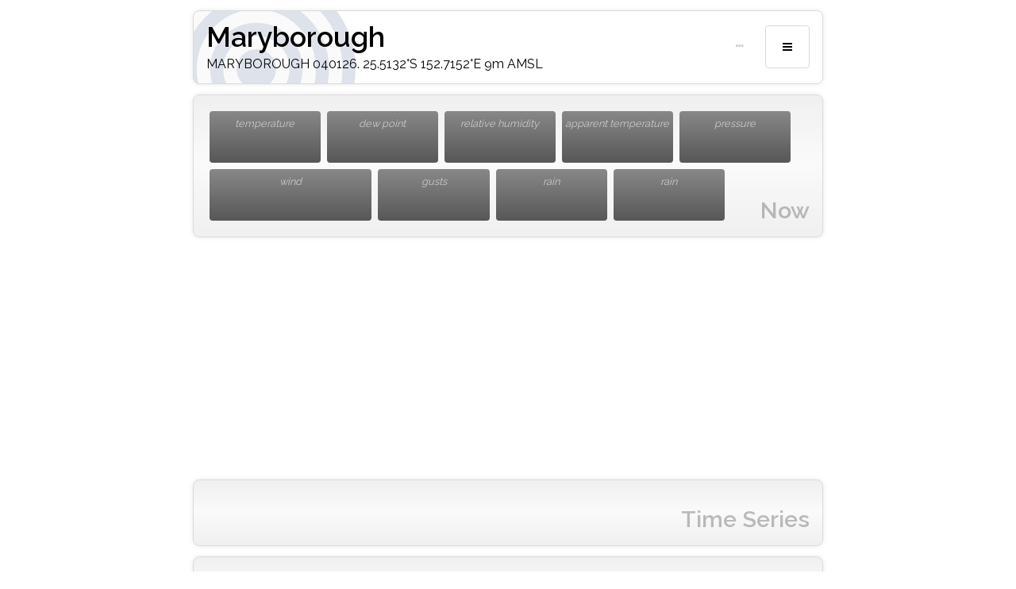

--- FILE ---
content_type: text/html;charset=UTF-8
request_url: https://anero.id/weather/station/maryborough-bom-040126
body_size: 2046
content:
<!DOCTYPE html>
<html lang="en">
	<head>
		<meta charset="UTF-8" />
		<title>Maryborough Weather Station | Aneroid</title>
		
		<meta name="description" content="Weather conditions and sun times for MARYBOROUGH 040126." />
		<meta name="author" content="Andrew Miskelly" />
		
		<meta name="viewport" content="width=device-width, initial-scale=1" />
		
		<link href="https://fonts.googleapis.com/css?family=Raleway:400,300,600" rel="stylesheet" type="text/css" />
		<link href="/weather/static/station.css?2.9.4" rel="stylesheet" />		
		<link href="/weather/favicon.ico" rel="shortcut icon" />
		
		<script>
			(function(i,s,o,g,r,a,m){i['GoogleAnalyticsObject']=r;i[r]=i[r]||function(){
			(i[r].q=i[r].q||[]).push(arguments)},i[r].l=1*new Date();a=s.createElement(o),
			m=s.getElementsByTagName(o)[0];a.async=1;a.src=g;m.parentNode.insertBefore(a,m)
			})(window,document,'script','https://www.google-analytics.com/analytics.js','ga');

			ga('create', 'UA-87592321-1', 'auto');
			ga('send', 'pageview');
		</script>
	</head>
	<body>
		
		<div class="container">
			
			<header>
				<div class="header-column">
					<div class="header-row">
						<h1>Maryborough</h1>
						<time>&hellip;</time>
					</div>
					<div class="header-row">
						<span class="location">MARYBOROUGH 040126. 25.5132&deg;S 152.7152&deg;E 9m AMSL</span>
						<span class="time"></span>
					</div>
				</div>
				<div class="header-column">
					<button class="nav-trigger">
						<span class="hamburger"></span>
					</button>
				</div>
			</header>
			
			<nav>
				<h3>Units</h3>
				<button name="unit_temperature" value="1">&deg;C</button>
				<button name="unit_temperature" value="2">&deg;F</button><br />
				
				<button name="unit_wind_speed" value="3">km/h</button>
				<button name="unit_wind_speed" value="4">kt</button>
				<button name="unit_wind_speed" value="12">m/s</button><br />
				
				<button name="unit_distance" value="5">km</button>
				<button name="unit_distance" value="6">NM</button><br />
				
				<h3>Graphs</h3>
				<button name="graph_length" value="6">6hr</button>
				<button name="graph_length" value="12">12hr</button><br />
				
				<button name="graph_length" value="24">24hr</button>
				<button name="graph_length" value="48">48hr</button><br />
				
				<button name="graph_length" value="72">72hr</button>						
				<button name="graph_length" value="0">all</button><br />
				
				<h3>Daily Reset</h3>
				<button name="daily_reset" value="0">12am</button>
				<button name="daily_reset" value="9">9am</button>
				
				<h3>Favourite Stations</h3>
				<ul class="favourite-stations">
				</ul>
				
				<p>
					Other stations may be viewed using
					<a href="/weather">the map</a> or
					<a href="/weather/stations">the directory</a>.
				</p>
			</nav>
			
			<section class="now">
				<h2>Now</h2>
				<div class="box tdb">
					<h4>temperature</h4>
					<span class="value">&nbsp;</span>
				</div>
				<div class="box tdp">
					<h4>dew point</h4>
					<span class="value">&nbsp;</span>
				</div>
				<div class="box rh">
					<h4>relative humidity</h4>
					<span class="value">&nbsp;</span>
				</div>
				<div class="box apt">
					<h4 title="apparent temperature">apparent temperature</h4>
					<span class="value">&nbsp;</span>
				</div>
				<div class="box pressure">
					<h4>pressure</h4>
					<span class="value">&nbsp;</span>
				</div>
				<div class="box wind">
					<h4>wind</h4>
					<span class="value">&nbsp;</span>
				</div>
				<div class="box gust">
					<h4>gusts</h4>
					<span class="value">&nbsp;</span>
				</div>
				<div class="box rain1">
					<h4>rain</h4>
					<span class="value">&nbsp;</span>
				</div>
				<div class="box rain2">
					<h4>rain</h4>
					<span class="value">&nbsp;</span>
				</div>
			</section>
			
				<script async src="//pagead2.googlesyndication.com/pagead/js/adsbygoogle.js"></script>
				<!-- weather_station_1 -->
				<ins class="adsbygoogle"
					style="display:block"
					data-ad-client="ca-pub-7228248796119091"
					data-ad-slot="6041491965"
					data-ad-format="auto"></ins>
				<script>
				(adsbygoogle = window.adsbygoogle || []).push({});
				</script>
			
			<section class="past-day">
				<h2>Time Series</h2>
				<div class="inner">
				</div>
			</section>
	
			<section class="daily">
				<h2>Past Week</h2>
				<div class="inner">
				</div>
			</section>
			
			<section class="year">
				<h2>This Year</h2>
				<div class="inner">
				</div>
			</section>
			
			<div class="row">
				<div class="column">
					<section>
						<h2>Sun</h2>
						<div class="inner">
							<div class="sun">
							</div>
							<a href="/weather/sun-times?-25.513;152.715">sunrise/sunset details</a>
						</div>
					</section>
				</div>
			</div>
			
			<footer>
				&bull;
				<a href="/weather">Aneroid Weather</a> 2.9.4 &bull;
				&copy; <a href="//anero.id">Andrew Miskelly</a> <span class="c">2025</span> &bull;
			</footer>
			
		</div>
		
		<script src="https://code.jquery.com/jquery-3.3.1.min.js"></script>
		<script src="/weather/static/aneroid-weather.js?2.9.4"></script>
		<script> 
			new aneroid.StationPage(new aneroid.Station({"id":186,"station":{"id":568,"type":"BOM","code":"040126","name":"Maryborough","description":"MARYBOROUGH 040126","stationCategoryCode":"GOV","stationHardwareCode":"BoM","countryCode":"AU","operator":"Australian Bureau of Meteorology","stationTimeZone":"UTC","localTimeZone":"Australia/Brisbane"},"uriName":"maryborough-bom-040126","latitude":-25.5132,"longitude":152.7152,"elevation":9,"dataUri":"//anero.id/api/weather/observations/extract/station?stationId=568&hours=192","aggregatedDataUri":null,"disabled":null,"units":"{ \"wind_speed\": 12, \"wind_run\": 13, \"wind_gust_speed\": 12 }","calculateDaily":null,"temporalReduce":null})).initialise();
		</script>
		
	</body>
</html>


--- FILE ---
content_type: text/html; charset=utf-8
request_url: https://www.google.com/recaptcha/api2/aframe
body_size: 267
content:
<!DOCTYPE HTML><html><head><meta http-equiv="content-type" content="text/html; charset=UTF-8"></head><body><script nonce="MIzIBmdg9U-BMri2nz0XQg">/** Anti-fraud and anti-abuse applications only. See google.com/recaptcha */ try{var clients={'sodar':'https://pagead2.googlesyndication.com/pagead/sodar?'};window.addEventListener("message",function(a){try{if(a.source===window.parent){var b=JSON.parse(a.data);var c=clients[b['id']];if(c){var d=document.createElement('img');d.src=c+b['params']+'&rc='+(localStorage.getItem("rc::a")?sessionStorage.getItem("rc::b"):"");window.document.body.appendChild(d);sessionStorage.setItem("rc::e",parseInt(sessionStorage.getItem("rc::e")||0)+1);localStorage.setItem("rc::h",'1762608507255');}}}catch(b){}});window.parent.postMessage("_grecaptcha_ready", "*");}catch(b){}</script></body></html>

--- FILE ---
content_type: text/css
request_url: https://anero.id/weather/static/station.css?2.9.4
body_size: 3195
content:
/*! normalize.css v8.0.1 | MIT License | github.com/necolas/normalize.css */
html{line-height:1.15;-webkit-text-size-adjust:100%;font-size:8px}body{margin:0;font-family:"Raleway","HelveticaNeue","Helvetica Neue",Helvetica,Arial,sans-serif;font-size:1em;font-weight:400;line-height:1.6;background-color:#fff;color:#000}details,main{display:block}h1{font-size:2em;font-weight:600;font-size:2.2rem;line-height:1.2;margin:0;text-shadow:0 0 2px #fff}hr{-webkit-box-sizing:content-box;box-sizing:content-box;height:0;overflow:visible}code,kbd,pre,samp{font-family:monospace,monospace;font-size:1em}a{background-color:transparent}abbr[title]{border-bottom:none;-webkit-text-decoration:underline dotted;text-decoration:underline dotted}b,strong{font-weight:bolder}small{font-size:80%}sub,sup{font-size:75%;line-height:0;position:relative;vertical-align:baseline}sub{bottom:-.25em}sup{top:-.5em}img{border-style:none}button,input,optgroup,select,textarea{font-family:inherit;font-size:100%;line-height:1.15;margin:0}button,input{overflow:visible}select{text-transform:none}[type=button],[type=reset],[type=submit],button{-webkit-appearance:button}[type=button]::-moz-focus-inner,[type=reset]::-moz-focus-inner,[type=submit]::-moz-focus-inner,button::-moz-focus-inner{border-style:none;padding:0}[type=button]:-moz-focusring,[type=reset]:-moz-focusring,[type=submit]:-moz-focusring,button:-moz-focusring{outline:1px dotted ButtonText}fieldset{padding:.35em .75em .625em}legend{color:inherit;display:table;max-width:100%;white-space:normal}progress{vertical-align:baseline}textarea{overflow:auto}[type=checkbox],[type=radio],legend{-webkit-box-sizing:border-box;box-sizing:border-box;padding:0}[type=number]::-webkit-inner-spin-button,[type=number]::-webkit-outer-spin-button{height:auto}[type=search]{-webkit-appearance:textfield;outline-offset:-2px}[type=search]::-webkit-search-decoration{-webkit-appearance:none}::-webkit-file-upload-button{-webkit-appearance:button;font:inherit}summary{display:list-item}[hidden],template{display:none}@media (min-width:550px){html{font-size:16px}}h2,h3,time{line-height:1.2}h2{-webkit-box-flex:1;-ms-flex:1 1 100%;flex:1 1 100%;-webkit-box-ordinal-group:100;-ms-flex-order:99;order:99;margin:1rem 0 0;color:rgba(0,0,0,.25);text-align:right;font-size:1.8rem}h3,time{font-size:1.4rem}time{font-weight:600;white-space:nowrap}.loading time,span.lightish,table td.rain span{color:#ccc}.container{width:100%;max-width:820px;margin:0 auto;position:relative}.row{display:-webkit-box;display:-ms-flexbox;display:flex}.column{-webkit-box-flex:0;-ms-flex:0 1 50%;flex:0 1 50%;-webkit-box-orient:horizontal;-webkit-box-direction:normal;-ms-flex-flow:row wrap;flex-flow:row wrap}.row section{margin-top:0}.header-column,.header-row{-webkit-box-flex:1;display:-webkit-box;display:-ms-flexbox;display:flex}.header-column{-ms-flex-wrap:wrap;flex-wrap:wrap;-ms-flex:1 1 50%;flex:1 1 50%}.header-row{-ms-flex:1 1 100%;flex:1 1 100%;-webkit-box-align:baseline;-ms-flex-align:baseline;align-items:baseline}.header-row *{-webkit-box-flex:1;-ms-flex:1 1 auto;flex:1 1 auto}.header-row .location,.header-row h1{-ms-flex-preferred-size:100%;flex-basis:100%}.header-column:last-child{-webkit-box-flex:0;-ms-flex:0 1 auto;flex:0 1 auto;-ms-flex-item-align:center;align-self:center}.header-column:last-child button{margin-left:1.6rem;padding:1.2rem}footer,header,nav,section{margin:.8rem;padding:1rem}header{display:-webkit-box;display:-ms-flexbox;display:flex;-webkit-box-orient:horizontal;-webkit-box-direction:normal;-ms-flex-flow:row wrap;flex-flow:row wrap;padding-top:.75rem;padding-bottom:.75rem;background-image:url(/weather/static/aneroid_03_250x250.png);background-repeat:no-repeat;background-position:-46px -52px;-webkit-box-shadow:0 0 6px #e8e8e8;box-shadow:0 0 6px #e8e8e8}button,header,section{border:1px solid #dadada}header,nav,section{border-radius:.5rem}section{-webkit-box-shadow:0 0 6px #e8e8e8;box-shadow:0 0 6px #e8e8e8}nav{border:1px solid #dadada}button,header span.time{color:#333;white-space:nowrap}header span.old{color:#b33}button{display:inline-block;color:#555;text-align:center;font-size:.8rem;font-weight:600;text-transform:uppercase;text-decoration:none;background-color:transparent;border-radius:.25rem;cursor:pointer;-webkit-box-sizing:border-box;box-sizing:border-box}button:focus,button:hover{color:#333;border-color:#8a8a8a;outline:0}button.on,button.on:focus,button.on:hover{color:#fff;background-color:#638be9;border-color:#638be9}.hamburger{display:inline-block;width:1rem;line-height:1;background:url('data:image/svg+xml;utf8,<svg xmlns="http://www.w3.org/2000/svg" fill="black"><rect y="0" width="100%" height="20%" rx="5%" ry="5%" /><rect y="40%" width="100%" height="20%" rx="5%" ry="5%" /><rect y="80%" width="100%" height="20%" rx="5%" ry="5%" /></svg>') center/80% 80% no-repeat}.on .hamburger{background:url('data:image/svg+xml;utf8,<svg xmlns="http://www.w3.org/2000/svg" fill="white"><rect y="0" width="100%" height="20%" rx="5%" ry="5%" /><rect y="40%" width="100%" height="20%" rx="5%" ry="5%" /><rect y="80%" width="100%" height="20%" rx="5%" ry="5%" /></svg>') center/80% 80% no-repeat}.hamburger:before{content:"\000A0"}nav{display:none;position:absolute;top:4.5rem;right:.5rem;max-width:50%;background-color:rgba(255,255,255,.975);-webkit-box-shadow:0 0 3px #e8e8e8;box-shadow:0 0 3px #e8e8e8;z-index:99}nav button{width:5rem;margin:.25rem;padding:.8rem;letter-spacing:.1rem}footer{text-align:center}td.lightish{color:#fff}td.darkish{color:#000}span.darkish{color:#333}section{background:#f0f0f0;background:-webkit-gradient(linear,left top,left bottom,from(#f0f0f0),color-stop(45%,#fafafa),color-stop(50%,#fafafa),to(#f0f0f0));background:linear-gradient(to bottom,#f0f0f0 0%,#fafafa 45%,#fafafa 50%,#f0f0f0 100%);display:-webkit-box;display:-ms-flexbox;display:flex;-webkit-box-orient:horizontal;-webkit-box-direction:normal;-ms-flex-flow:row wrap;flex-flow:row wrap;-ms-flex-line-pack:start;align-content:flex-start}section.now h2{-ms-flex-preferred-size:auto;flex-basis:auto;-ms-flex-item-align:end;align-self:flex-end}section .inner{-webkit-box-flex:1;-ms-flex:1 1 100%;flex:1 1 100%}.box,nav button,table{line-height:1.2}.box,.box.wind{-webkit-box-flex:0}.box{overflow:hidden;padding:.5rem .1rem;margin:.25rem;border-radius:.25rem;background:#888;background:-webkit-gradient(linear,left top,left bottom,from(#888),to(#575757));background:linear-gradient(to bottom,#888 0%,#575757 100%);text-align:center;color:#fff;-ms-flex:0 0 18%;flex:0 0 18%}.box.wind{-ms-flex:0 0 26.5%;flex:0 0 26.5%}.box .units,.box h4{color:#ccc;font-size:.8rem;font-weight:400}.box h4,.favourite-stations li{white-space:nowrap;overflow:hidden;text-overflow:ellipsis}.box h4{margin:0;font-style:italic}.box .units{margin-left:.15rem}.box .value{font-weight:600;font-size:1.8rem}table{width:100%;border-collapse:collapse}table.year{margin-top:.5rem;border-top:1px dotted #333;padding-top:.5rem}table td,table th{padding:.25rem 0;text-align:center;border:1px solid #f0f0f0}table td.left-aligned,table th.left-aligned{padding:.25rem;text-align:left}table td{width:14%;font-weight:600}.year table td{width:11%}table td span,table th span{font-size:.8rem;font-weight:300;font-style:italic}table td.def,table tr.today th{background:#dfdfdf}table td.rain{color:#fff;background:#538018}table .obscure{color:#ccc;font-weight:300}.favourite-stations{margin:0;padding:0;list-style:none}.favourite-stations li{margin-left:.25rem}.sunrise,.sunset{display:inline-block;width:30px;height:15px;margin-right:10px;border-top-left-radius:15px;border-top-right-radius:15px}.sunrise{background:#ff0;background:radial-gradient(ellipse at center,#ff0 33%,#ff8000 100%)}.sunset{background:#ff8000;background:radial-gradient(ellipse at center,#ff8000 33%,purple 100%)}.timeseries{height:140px}@media (min-width:550px){.timeseries{height:280px}}.timeseries.extra-height{height:480px}.timeseries svg{width:100%;height:100%}.ts-heading{text-anchor:middle}.ts-axis,.ts-hover-dot{stroke:#333;stroke-width:1}.ts-axis-key{stroke-width:0;fill:#777}.ts-axis-label-y{fill:#fff}.ts-axis-label-y.left{text-anchor:end}.ts-axis-label-y.right{text-anchor:start}.ts-axis-name-y{text-anchor:middle;fill:#fff}.ts-axis-label-x{text-anchor:middle;font-size:.9rem}.ts-grid{stroke:#aaa;stroke-width:1;stroke-opacity:.5}.ts-grid.x0{stroke:#555}.ts-grid.x2,.ts-grid.y1{stroke:#aaa;stroke-width:1;stroke-opacity:.5;stroke-dasharray:2 2}.ts-series-curve,.ts-series-line,.ts-series-step{stroke:#000;stroke-width:1.5;stroke-linejoin:round;stroke-linecap:butt;fill-opacity:0}.ts-series-step{stroke-opacity:.25}.ts-series-fill{stroke-width:0}.ts-series-stack{fill-opacity:0}.ts-series-toparrow{stroke-width:1;stroke-opacity:.25;stroke:#333}.ts-hover-box{stroke-width:0;fill-opacity:0;cursor:crosshair}.ts-hover-label{text-anchor:middle}.ts-hover-line{stroke:#444;stroke-width:1;stroke-dasharray:1,2}.ts-hover-value-box{stroke-width:0;fill:#777;fill-opacity:.8}.ts-hover-value-text{fill:#fff}.ts-hover-value-text.right{text-anchor:end}.ts-hover-arrow-text{fil:#333;text-anchor:middle}.ts-axis-key.apparent_temperature,.ts-axis-key.temperature_dry_bulb,.ts-hover-dot.apparent_temperature,.ts-hover-dot.temperature_dry_bulb,.ts-hover-value-box.apparent_temperature,.ts-hover-value-box.temperature_dry_bulb{fill:#b40000}.ts-series-curve.temperature_dry_bulb{stroke-width:2.5;stroke:#b40000}.ts-series-curve.apparent_temperature{stroke:#b40000;stroke-dasharray:2,2}.ts-axis-key.temperature_dew_point,.ts-hover-dot.temperature_dew_point,.ts-hover-value-box.temperature_dew_point{fill:#0a5a78}.ts-series-curve.temperature_dew_point{stroke:#0a5a78}.ts-axis-key.rainfall_since_9am,.ts-axis-key.rainfall_since_midnight,.ts-hover-dot.rainfall_since_9am,.ts-hover-dot.rainfall_since_midnight,.ts-hover-value-box.rainfall_since_9am,.ts-hover-value-box.rainfall_since_midnight{fill:#6464ff}.ts-series-step.rainfall_since_9am,.ts-series-step.rainfall_since_midnight{stroke:#6464ff}.ts-series-fill.rainfall_since_9am,.ts-series-fill.rainfall_since_midnight{fill:#6464ff;fill-opacity:.5}.ts-axis-key.rainfall,.ts-hover-dot.rainfall,.ts-hover-value-box.rainfall{fill:#3232dc}.ts-series-step.rainfall{stroke:#3232dc}.ts-series-fill.rainfall{fill:#3232dc;fill-opacity:.5}.ts-axis-key.wind_gust_speed,.ts-hover-dot.wind_gust_speed,.ts-hover-value-box.wind_gust_speed,.ts-series-fill.wind_gust_speed{fill:#787878}.ts-series-fill.wind_gust_speed{fill-opacity:.5}.ts-series-curve.wind_gust_speed{stroke-width:0}.ts-axis-key.wind_speed,.ts-hover-dot.wind_speed,.ts-hover-value-box.wind_speed{fill:#006400}.ts-series-curve.wind_speed{stroke:#006400}.ts-axis-key.pressure_msl,.ts-hover-dot.pressure_msl,.ts-hover-value-box.pressure_msl{fill:#780078}.ts-series-curve.pressure_msl{stroke:#780078;stroke-width:2.5}.ts-axis-key.rise,.ts-hover-dot.rise,.ts-hover-value-box.rise{fill:#e16200}.ts-series-curve.rise{stroke-width:3;stroke:#e16200}.ts-axis-key.set,.ts-hover-dot.set,.ts-hover-value-box.set{fill:purple}.ts-series-curve.set{stroke-width:3;stroke:purple}.ts-axis-key.length,.ts-hover-dot.length,.ts-hover-value-box.length{fill:#505050}.ts-series-curve.length{stroke-width:2.5;stroke:#505050;stroke-dasharray:2,2}

--- FILE ---
content_type: text/javascript
request_url: https://anero.id/weather/static/aneroid-weather.js?2.9.4
body_size: 92728
content:
"use strict";var aneroid={},LZString=function(){var b=String.fromCharCode,i="ABCDEFGHIJKLMNOPQRSTUVWXYZabcdefghijklmnopqrstuvwxyz0123456789+/=",n="ABCDEFGHIJKLMNOPQRSTUVWXYZabcdefghijklmnopqrstuvwxyz0123456789+-$",a={};function r(t,e){if(!a[t]){a[t]={};for(var i=0;i<t.length;i++)a[t][t.charAt(i)]=i}return a[t][e]}var o={compressToBase64:function(t){if(null==t)return"";var e=o._compress(t,6,function(t){return i.charAt(t)});switch(e.length%4){default:case 0:return e;case 1:return e+"===";case 2:return e+"==";case 3:return e+"="}},decompressFromBase64:function(e){return null==e?"":""==e?null:o._decompress(e.length,32,function(t){return r(i,e.charAt(t))})},compressToUTF16:function(t){return null==t?"":o._compress(t,15,function(t){return b(t+32)})+" "},decompressFromUTF16:function(e){return null==e?"":""==e?null:o._decompress(e.length,16384,function(t){return e.charCodeAt(t)-32})},compressToUint8Array:function(t){for(var e=o.compress(t),i=new Uint8Array(2*e.length),n=0,a=e.length;n<a;n++){var r=e.charCodeAt(n);i[2*n]=r>>>8,i[2*n+1]=r%256}return i},decompressFromUint8Array:function(t){if(null==t)return o.decompress(t);for(var e=new Array(t.length/2),i=0,n=e.length;i<n;i++)e[i]=256*t[2*i]+t[2*i+1];var a=[];return e.forEach(function(t){a.push(b(t))}),o.decompress(a.join(""))},compressToEncodedURIComponent:function(t){return null==t?"":o._compress(t,6,function(t){return n.charAt(t)})},decompressFromEncodedURIComponent:function(e){return null==e?"":""==e?null:(e=e.replace(/ /g,"+"),o._decompress(e.length,32,function(t){return r(n,e.charAt(t))}))},compress:function(t){return o._compress(t,16,function(t){return b(t)})},_compress:function(t,e,i){if(null==t)return"";var n,a,r,o={},s={},l="",d="",u="",p=2,h=3,_=2,m=[],c=0,v=0;for(r=0;r<t.length;r+=1)if(l=t.charAt(r),Object.prototype.hasOwnProperty.call(o,l)||(o[l]=h++,s[l]=!0),d=u+l,Object.prototype.hasOwnProperty.call(o,d))u=d;else{if(Object.prototype.hasOwnProperty.call(s,u)){if(u.charCodeAt(0)<256){for(n=0;n<_;n++)c<<=1,v==e-1?(v=0,m.push(i(c)),c=0):v++;for(a=u.charCodeAt(0),n=0;n<8;n++)c=c<<1|1&a,v==e-1?(v=0,m.push(i(c)),c=0):v++,a>>=1}else{for(a=1,n=0;n<_;n++)c=c<<1|a,v==e-1?(v=0,m.push(i(c)),c=0):v++,a=0;for(a=u.charCodeAt(0),n=0;n<16;n++)c=c<<1|1&a,v==e-1?(v=0,m.push(i(c)),c=0):v++,a>>=1}0==--p&&(p=Math.pow(2,_),_++),delete s[u]}else for(a=o[u],n=0;n<_;n++)c=c<<1|1&a,v==e-1?(v=0,m.push(i(c)),c=0):v++,a>>=1;0==--p&&(p=Math.pow(2,_),_++),o[d]=h++,u=String(l)}if(""!==u){if(Object.prototype.hasOwnProperty.call(s,u)){if(u.charCodeAt(0)<256){for(n=0;n<_;n++)c<<=1,v==e-1?(v=0,m.push(i(c)),c=0):v++;for(a=u.charCodeAt(0),n=0;n<8;n++)c=c<<1|1&a,v==e-1?(v=0,m.push(i(c)),c=0):v++,a>>=1}else{for(a=1,n=0;n<_;n++)c=c<<1|a,v==e-1?(v=0,m.push(i(c)),c=0):v++,a=0;for(a=u.charCodeAt(0),n=0;n<16;n++)c=c<<1|1&a,v==e-1?(v=0,m.push(i(c)),c=0):v++,a>>=1}0==--p&&(p=Math.pow(2,_),_++),delete s[u]}else for(a=o[u],n=0;n<_;n++)c=c<<1|1&a,v==e-1?(v=0,m.push(i(c)),c=0):v++,a>>=1;0==--p&&(p=Math.pow(2,_),_++)}for(a=2,n=0;n<_;n++)c=c<<1|1&a,v==e-1?(v=0,m.push(i(c)),c=0):v++,a>>=1;for(;;){if(c<<=1,v==e-1){m.push(i(c));break}v++}return m.join("")},decompress:function(e){return null==e?"":""==e?null:o._decompress(e.length,32768,function(t){return e.charCodeAt(t)})},_decompress:function(t,e,i){var n,a,r,o,s,l,d,u=[],p=4,h=4,_=3,m="",c=[],v={val:i(0),position:e,index:1};for(n=0;n<3;n+=1)u[n]=n;for(r=0,s=Math.pow(2,2),l=1;l!=s;)o=v.val&v.position,v.position>>=1,0==v.position&&(v.position=e,v.val=i(v.index++)),r|=(0<o?1:0)*l,l<<=1;switch(r){case 0:for(r=0,s=Math.pow(2,8),l=1;l!=s;)o=v.val&v.position,v.position>>=1,0==v.position&&(v.position=e,v.val=i(v.index++)),r|=(0<o?1:0)*l,l<<=1;d=b(r);break;case 1:for(r=0,s=Math.pow(2,16),l=1;l!=s;)o=v.val&v.position,v.position>>=1,0==v.position&&(v.position=e,v.val=i(v.index++)),r|=(0<o?1:0)*l,l<<=1;d=b(r);break;case 2:return""}for(a=u[3]=d,c.push(d);;){if(v.index>t)return"";for(r=0,s=Math.pow(2,_),l=1;l!=s;)o=v.val&v.position,v.position>>=1,0==v.position&&(v.position=e,v.val=i(v.index++)),r|=(0<o?1:0)*l,l<<=1;switch(d=r){case 0:for(r=0,s=Math.pow(2,8),l=1;l!=s;)o=v.val&v.position,v.position>>=1,0==v.position&&(v.position=e,v.val=i(v.index++)),r|=(0<o?1:0)*l,l<<=1;u[h++]=b(r),d=h-1,p--;break;case 1:for(r=0,s=Math.pow(2,16),l=1;l!=s;)o=v.val&v.position,v.position>>=1,0==v.position&&(v.position=e,v.val=i(v.index++)),r|=(0<o?1:0)*l,l<<=1;u[h++]=b(r),d=h-1,p--;break;case 2:return c.join("")}if(0==p&&(p=Math.pow(2,_),_++),u[d])m=u[d];else{if(d!==h)return null;m=a+a.charAt(0)}c.push(m),u[h++]=a+m.charAt(0),a=m,0==--p&&(p=Math.pow(2,_),_++)}}};return o}();"function"==typeof define&&define.amd?define(function(){return LZString}):"undefined"!=typeof module&&null!=module?module.exports=LZString:"undefined"!=typeof angular&&null!=angular&&angular.module("LZString",[]).factory("LZString",function(){return LZString});var SunriseSunset=function(t,e,i,n,a){this.zenith=90+50/60,this.utcFullYear=t,this.utcMonth=e,this.utcDay=i,this.latitude=n,this.longitude=a,this.rising=!0,this.lngHour=this.longitude/15};SunriseSunset.prototype={sin:function(t){return Math.sin(t*Math.PI/180)},cos:function(t){return Math.cos(t*Math.PI/180)},tan:function(t){return Math.tan(t*Math.PI/180)},asin:function(t){return 180/Math.PI*Math.asin(t)},acos:function(t){return 180/Math.PI*Math.acos(t)},atan:function(t){return 180/Math.PI*Math.atan(t)},getDOY:function(){var t=this.utcMonth,e=this.utcFullYear,i=this.utcDay;return Math.floor(275*t/9)-Math.floor((t+9)/12)*(1+Math.floor((e-4*Math.floor(e/4)+2)/3))+i-30},approximateTime:function(){var t=this.getDOY();return this.rising?t+(6-this.lngHour)/24:t+(18-this.lngHour)/24},meanAnomaly:function(){return.9856*this.approximateTime()-3.289},trueLongitude:function(){var t=this.meanAnomaly();return(t+1.916*this.sin(t)+.02*this.sin(2*t)+282.634)%360},rightAscension:function(){var t=this.trueLongitude(),e=this.atan(.91764*this.tan(t));return e%=360,e+=90*Math.floor(t/90)-90*Math.floor(e/90),e/=15},sinDec:function(){var t=this.trueLongitude();return.39782*this.sin(t)},cosDec:function(){return this.cos(this.asin(this.sinDec()))},localMeanTime:function(){var t=(this.cos(this.zenith)-this.sinDec()*this.sin(this.latitude))/(this.cosDec()*this.cos(this.latitude));if(1<t)return"the sun never rises on this location (on the specified date)";if(t<-1)return"the sun never sets on this location (on the specified date)";var e=this.rising?360-this.acos(t):this.acos(t);return(e/=15)+this.rightAscension()-.06571*this.approximateTime()-6.622},hoursRange:function(t){return(t+24)%24},UTCTime:function(){var t=this.localMeanTime()-this.lngHour;return this.hoursRange(t)},sunriseUtcHours:function(){return this.rising=!0,this.UTCTime()},sunsetUtcHours:function(){return this.rising=!1,this.UTCTime()},sunriseLocalHours:function(t){return this.hoursRange(t+this.sunriseUtcHours())},sunsetLocalHours:function(t){return this.hoursRange(t+this.sunsetUtcHours())},isDaylight:function(t){var e=this.sunriseUtcHours(),i=this.sunsetUtcHours();return i<e?e<t||t<i:e<=t&&t<i}},window.wz=function(t){var h={hex:function(t,e,i){var n=function(t){return t+.5|0};return"#"+(16777216|n(i)|n(e)<<8|n(t)<<16).toString(16).slice(1)},hsb2rgb:function(t,e,i){var n,a,r,o,s;return t=(t*=360)%360/60,n=a=r=i-(s=i*e),n+=[s,o=s*(1-Math.abs(t%2-1)),0,0,o,s][t=~~t],a+=[o,s,s,o,0,0][t],r+=[0,0,o,s,s,o][t],h.hex(255*n,255*a,255*r)}},ht=function(){for(var t=1;t<arguments.length;t++)arguments[0].appendChild(arguments[t]);return arguments[1]},c=function(){for(var t=0;t<arguments.length;t++)if(Array.isArray(arguments[t]))for(var e=0;e<arguments[t].length;e++){var i=arguments[t].item(e);"function"==typeof i.remove?i.remove():window.jQuery&&window.jQuery(i).remove()}else"function"==typeof arguments[t].remove?arguments[t].remove():window.jQuery&&window.jQuery(arguments[t]).remove()},o=function(t,e){if("string"==typeof e)return t.getAttribute(e);if(e)for(var i in e)t.setAttribute(i,e[i]);return t},_t=function(){for(var t=arguments[0],e=1;e+1<arguments.length;e+=2){var i=arguments[e],n=arguments[e+1];for(var a in n)if("textContent"==a){var r=n.class||o(t,"class")||"";0<=r.indexOf("ts-text-va-middle")?t.setAttributeNS(i,"dy","0.4em"):0<=r.indexOf("ts-text-va-hanging")&&t.setAttributeNS(i,"dy","0.8em"),t.textContent=n[a]}else"d"==a?t.setAttributeNS(i,a,n[a].map(function(t){return"number"==typeof t?isNaN(t)?"0.0":t.toFixed(1):t}).join(" ")):null!=n[a]&&void 0!==n[a]&&t.setAttributeNS(i,a,n[a])}return t},mt=function(t){var e=document.createElementNS("http://www.w3.org/2000/svg",t);return"svg"==t&&o(e,{xmlns:"http://www.w3.org/2000/svg","xmlns:xlink":"http://www.w3.org/1999/xlink",version:"1.1",baseProfile:"full"}),e},ct=function(t){if(t)return"number"==typeof t?t:"function"==typeof t.getTime?t.getTime():new Date(t).getTime()},vt=function(t,e,i,n,a,r){var o=(i-t)/2,s=(a-i)/2,l=Math.atan((i-t)/Math.abs(n-e)),d=Math.atan((a-i)/Math.abs(n-r));l=e<n?Math.PI-l:l,d=r<n?Math.PI-d:d;var u=Math.PI/2-(l+d)%(2*Math.PI)/2;return{x1:i-o*Math.sin(u+l),y1:n+o*Math.cos(u+l),x2:i+s*Math.sin(u+d),y2:n+s*Math.cos(u+d)}};return t.timeseries={},t.timeseries.TimeSeries=function(g,t){g="string"==typeof g?document.querySelector(g):g;var T=null,U=null,f=o(g,"id")+"_svg",E="clip-"+f,y=t.clip,M=ct(t.start),I=ct(t.end),e=parseInt(window.getComputedStyle(g,null).getPropertyValue("font-size")),R={u0p25:.25*e,u0p5:.5*e,u1:e,u1p5:1.5*e,u2:2*e,u3:3*e,u4:4*e,u5:5*e,u6:6*e},A="number"==typeof t.gutter_top?t.gutter_top:R.u3,D="number"==typeof t.gutter_right?t.gutter_right:R.u2,N="number"==typeof t.gutter_bottom?t.gutter_bottom:R.u3,O="number"==typeof t.gutter_left?t.gutter_left:R.u3,S=g.offsetWidth-O-D,L=g.offsetHeight-A-N,P=O,C=P+S,x=A,B=x,F=x+L,n=t.margin||0,w={},Y=t.timestamp_key,W=t.label_key,d=t.label_pattern_x||/.*/,s=t.grid_pattern_x?Array.isArray(t.grid_pattern_x)?t.grid_pattern_x:[t.grid_pattern_x]:[/.*/],p=t.tick_pattern_x||s,H=t.heading,k=t.heading_position_y,$=t.brand_image,G=t.brand_position_x,K=t.brand_position_y,j=t.brand_width,V=t.brand_height,z=[],X=[],i={},Z={},J={},q=[],Q={},tt=[],et=!1!==t.interactive,it=t.latest_values,a={},r=null,nt=null,at=null,rt=null,ot=this,st=function(t,e){var i={};return"number"==typeof t.timestamp&&(i.x=(t.timestamp-J.start)/(J.end-J.start)*(S-2*n)+P+n),"number"==typeof t.value&&(i.y=B+(L-(t.value-w[e].min_value)/(w[e].max_value-w[e].min_value)*L)),i},lt=function(){for(var t=null,e=0;e<q.length;e++)if(t=q[e].properties.axis,void 0!==w[t].grid_interval)return t;for(t in w)if(void 0!==w[t].grid_interval)return t},dt=function(t,e){var i=q[t];i.type.match(/arrow$/)?function(t,e){for(var i=J.data[t.key],n=0,a=Number.MAX_VALUE,r=0,o=t.properties.y,s=o&&J.data[o],l=o&&function(t){for(var e=0;e<q.length;e++)if(q[e].key==t)return q[e].properties.axis}(o),d="number"==typeof t.properties.declutter?t.properties.declutter:.8,u=t.properties.size||R.u1,p=i.timestamps.length-1;0<=p;p--)if((n=st({timestamp:i.timestamps[p]}).x)<=a-u*d){if(r=(x+B)/2,"yarrow"==t.type&&o){if("number"!=typeof s.values[p])continue;r=st({value:s.values[p]},l).y}ht(e.upper,_t(mt("path"),null,{fill:h.hsb2rgb(i.values[p]/360,.75,1),d:["M",n-.4*u,r-u/2,"l",.4*u,.2*u,"l",.4*u,.2*-u,"l",.4*-u,u,"z"],transform:"rotate("+i.values[p]+", "+n+", "+r+")",class:"ts-series-toparrow"},null,t.properties.attributes?t.properties.attributes(p,i.values[p],i.timestamps[p],s&&s.values[p]):{})),a=n}}(i,e):"bar"==i.type?function(t,e){for(var i=J.data[t.key],n=t.properties["bar-width"]||R.u1,a=st({value:0},t.properties.axis),r=null,o=0,s=0,l=0;l<i.timestamps.length;l++)o=(r=st({timestamp:i.timestamps[l],value:i.values[l]},t.properties.axis)).x-n/2,s=r.y<a.y?r.y:a.y,ht(e.middle,_t(_t(mt("rect"),null,{x:o,y:s,width:n,height:Math.abs(r.y-a.y),class:["ts-series-bar",t.properties.className?t.properties.className():t.key].join(" "),"clip-path":y&&"url(#"+E+")"}),null,t.properties.attributes?t.properties.attributes(l,i.values[l],i.timestamps[l]):{}))}(i,e):"scatter"==i.type?function(t,e){for(var i=J.data[t.key],n=null,a=0,r=0;r<i.timestamps.length;r++)n=st({timestamp:i.timestamps[r],value:i.values[r]},t.properties.axis),a=t.properties["dot-span"]?Math.ceil(t.properties["dot-span"]/(J.end-J.start)*S):R.u0p25,ht(e.middle,_t(_t(mt("rect"),null,{x:n.x-a/2,y:n.y-a/2,width:a,height:a,class:["ts-series-scatter",t.properties.className?t.properties.className():t.key].join(" "),"clip-path":y&&"url(#"+E+")"}),null,t.properties.attributes?t.properties.attributes(r,i.values[r],i.timestamps[r]):{}))}(i,e):function(t,e){var i=J.data[t.key],n=null,a=_t(mt("path"),null,{"clip-path":y&&"url(#"+E+")",class:["ts-series-"+t.type,t.properties.className?t.properties.className():t.key+(t.key1||"")].join(" ")}),r=[],o=st({value:0},t.properties.axis),s=0;if("range"==t.type){for(s=0;s<i.timestamps.length;s++)n=st({timestamp:i.timestamps[s],value:i.values[s][0]},t.properties.axis),r=r.concat([r.length?"L":"M",n.x,n.y]);for(s=i.timestamps.length-1;0<=s;s--)n=st({timestamp:i.timestamps[s],value:i.values[s][1]},t.properties.axis),r=r.concat(["L",n.x,n.y])}else if("stack"==t.type){for(s=0;s<i.timestamps.length;s++)n=st({timestamp:i.timestamps[s],value:i.values[s][0]},t.properties.axis),r=r.concat([r.length?"L":"M",n.x,n.y]);for(s=i.timestamps.length-1;0<=s;s--)n=st({timestamp:i.timestamps[s],value:i.values[s][1]},t.properties.axis),r=r.concat(["L",n.x,n.y])}else if("step"==t.type){for(s=0;s<i.timestamps.length;s++)n=st({timestamp:i.timestamps[s],value:i.values[s]},t.properties.axis),r=r.length?r.concat(["V",n.y,"H",n.x]):r.concat(["M",n.x,o.y,"V",n.y]);r.length&&(r=r.concat(["V",o.y]))}else for(s=0;s<i.timestamps.length;s++)if(n=st({timestamp:i.timestamps[s],value:i.values[s]},t.properties.axis),r.length)if("curve"==t.type)if(s<i.timestamps.length-1){var l=st({timestamp:i.timestamps[s-1],value:i.values[s-1]},t.properties.axis),d=st({timestamp:i.timestamps[s+1],value:i.values[s+1]},t.properties.axis),u=vt(l.x,l.y,n.x,n.y,d.x,d.y);r=r.concat([u.x1,u.y1,n.x,n.y,u.x2,u.y2])}else r=r.concat([n.x,n.y,n.x,n.y]);else r=r.concat(["L",n.x,n.y]);else r="curve"==t.type?r.concat(["M",n.x,n.y,"C",n.x,n.y]):r.concat(["M",n.x,n.y]);if(void 0!==t.properties.fill&&r.length){var p=_t(mt("path"),null,{"clip-path":y&&"url(#"+E+")",class:["ts-series-fill",t.properties.className?t.properties.className():t.key+(t.key1||"")].join(" ")}),h=r;if("number"==typeof t.properties.fill){var _="gradient-"+t.properties.fill+"-"+f,m=X[t.properties.fill],c=0,v=ht(U,_t(mt("linearGradient"),null,{id:_,x1:0,x2:0,y1:st({value:m[m.length-1].stop},t.properties.axis).y,y2:st({value:m[0].stop},t.properties.axis).y,gradientUnits:"userSpaceOnUse"}));for(c=m.length-1;0<=c;c--)ht(v,_t(mt("stop"),null,{offset:1-(m[c].stop-m[0].stop)/(m[m.length-1].stop-m[0].stop),"stop-color":m[c].colour}));_t(p,null,{fill:"url(#"+_+")"})}if("line"==t.type||"curve"==t.type){var b=st({timestamp:i.timestamps[0]},t.properties.axis),g=st({timestamp:i.timestamps[i.timestamps.length-1]},t.properties.axis);h=h.concat(["L",g.x,o.y,"H",b.x])}_t(p,null,{d:h}),ht(e.lower,p)}r.length&&(_t(a,null,{d:r}),ht(e.middle,a))}(i,e)},ut=function(){var t=null,e=0;for(e in function(){var t=J.data[W],e=null,i=null,n={},a=null,r=0,o=0;for(r=0;r<s.length;r++){for(e=_t(mt("path"),null,{class:["ts-grid","x"+r].join(" ")}),i=[],o=0;o<t.timestamps.length;o++)n[t.timestamps[o]]||t.values[o].match(s[r])&&(n[t.timestamps[o]]=!0,a=st({timestamp:t.timestamps[o]}),i=i.concat(["M",a.x,B,"V",F]));ht(T,_t(e,null,{d:i}))}}(),function(){var t=lt(),e=w[t],i=null,n=null,a={},r=e.grid_interval,o=null,s=0,l=0;for(Array.isArray(r)||(r=[r]),s=0;s<r.length;s++){for(i=_t(mt("path"),null,{class:["ts-grid","y"+s].join(" ")}),n=[],l=e.min_value;l<=e.max_value;l+=r[s])a[l]||(a[l]=!0,o=st({value:l},t),n=n.concat(["M",P,o.y,"H",C]));ht(T,_t(i,null,{d:n}))}}(),i)t=st({timestamp:parseInt(e,10)}),ht(T,_t(mt("path"),null,{d:["M",t.x,B,"V",F],class:"ts-marked-time"}))},pt=function(){var t=_t(mt("path"),null,{class:"ts-axis"}),e=[],i=st({value:0},lt()),n=0,a=0,r=0,o=0,s=null;for(a in function(){var t={left:[],right:[]},e=null,i=function(t,e){return e.order-t.order},n=null,a={},r=null,o=null,s=0,l=0,d=0,u=0,p=0,h=0,_=0;for(p=0;p<q.length;p++)void 0!==(r=q[p]).properties.axis&&(e={seriesKey:r.key,seriesName:r.properties.name,axis:r.properties.axis,width:r.properties["key-width"],order:r.properties["key-order"]||999},t[w[r.properties.axis].side].push(e));for(p in t)t[p].sort(i);for(p in t)for(h in l="left"==p?P:C,s="left"==p?-1:1,t[p])if(n=(e=t[p][h]).axis,e.width){if(ht(T,_t(mt("rect"),null,{x:"left"==p?l-e.width:l,y:B-R.u1,width:e.width,height:L+R.u2,class:["ts-axis-key",e.seriesKey].join(" ")})),!a[n]){var m=Number.MAX_VALUE;for(_=w[n].min_value;_<=w[n].max_value;_+=w[n].label_interval)if((o=st({value:_},n)).y<=m){var c=ht(T,_t(mt("text"),null,{x:l+s*R.u0p5,y:o.y,textContent:w[n].format?w[n].format(_,!0):String(_),class:["ts-axis-label-y","ts-text-va-middle",w[n].side].join(" ")})).getBBox();m=o.y-1.25*c.height}a[n]=!0}d=l+s*(e.width-R.u0p5),u=(F+B)/2,ht(T,_t(mt("text"),null,{x:d,y:u,textContent:e.seriesName+(w[e.axis].units?" ("+w[e.axis].units+")":""),transform:"rotate("+("left"==p?-90:90)+", "+d+", "+u+")",class:["ts-axis-name-y","ts-text-va-hanging",w[n].side].join(" ")})),l+=s*e.width}}(),w)for(o="left"==w[a].side?P:C,n="left"==w[a].side?-1:1,e=e.concat(["M",o,F,"V",B]),r=w[a].min_value;r<=w[a].max_value;r+=w[a].tick_interval)s=st({value:r},a),e=e.concat(["M",o,s.y,"h",n*R.u0p25]);for(i.y>=B&&i.y<=F&&(e=e.concat(["M",P,i.y,"H",C])),o=Number.MIN_VALUE,a=0;a<J.data[W].timestamps.length;a++)if(s=st({timestamp:J.data[W].timestamps[a]}),i.y>=B&&i.y<=F&&J.data[W].values[a].match(p)&&(e=e.concat(["M",s.x,i.y,"v",R.u0p25])),J.data[W].values[a].match(d)&&s.x>=o){var l=ht(T,_t(mt("text"),null,{x:s.x,y:F+R.u1p5,textContent:J.data[W].values[a],class:"ts-axis-label-x ts-text-va-hanging"})).getBBox();o=s.x+1.25*l.width}_t(t,null,{d:e}),ht(T,t)};return this.link=function(t){tt.push(t)},this.setAxis=function(t,e){w[t]=e},this.addSeries=function(t,e,i){var n=null;Array.isArray(t)&&(1<t.length&&(n=t[1]),t=t[0]),q.push({key:t,key1:n,type:e,properties:i}),Q[e]=!0},this.addRange=function(t){Array.isArray(t)?z=z.concat(t):z.push(t)},this.addFill=function(t){X.push(t)},this.addMarkedTime=function(t,e){i[ct(t)]=e},this.addMarkedValue=function(t,e,i,n){(Z[t]||(Z[t]={}))[e]={label:i,attributes:n}},this.render=function(t){!function(t){J={data:{},unproject:{xs:[]},start:M,end:I};var e=0,i=0,n=null,a=null,r=null,o=null,s=null,l=0,d=function(t,e){J.data[t]={timestamps:[],values:[],timestampValues:{},boundingValues:[Number.MAX_VALUE,Number.MIN_VALUE]}};for((M||I)&&(t=t.filter(function(t){var e=ct(t[Y]);return(!M||M<=e)&&(!I||e<=I)})),d(W),e=0;e<q.length;e++)J.data[q[e].key]||d(q[e].key),q[e].key1&&!J.data[q[e].key1]&&d(q[e].key1);for(e=0;e<t.length;e++)for(n in l=ct(t[e][Y]),J.data)void 0!==(a=t[e][n])&&(J.data[n].timestamps.push(l),J.data[n].values.push(a),J.data[n].timestampValues[l]=a);for(e=0;e<q.length;e++){if("stack"==q[e].type){for(r=J.data[q[e].key],i=0;i<r.timestamps.length;i++){var u=s&&s.values[i]?s.values[i][0]:0;r.values[i]=[u+r.values[i],u],r.timestampValues[r.timestamps[i]]=r.values[i]}s=r}if("range"==q[e].type&&q[e].key1)for(r=J.data[q[e].key],o=J.data[q[e].key1],i=0;i<r.timestamps.length;i++)r.values[i]=[Math.max(r.values[i],o.values[i]),Math.min(r.values[i],o.values[i])],r.timestampValues[r.timestamps[i]]=r.values[i]}for(n in J.data)for(e=0;e<J.data[n].values.length;e++)"number"==typeof(a=J.data[n].values[e])?(a<J.data[n].boundingValues[0]&&(J.data[n].boundingValues[0]=a),a>J.data[n].boundingValues[1]&&(J.data[n].boundingValues[1]=a)):Array.isArray(a)&&(a[1]<J.data[n].boundingValues[0]&&(J.data[n].boundingValues[0]=a[1]),a[0]>J.data[n].boundingValues[1]&&(J.data[n].boundingValues[1]=a[0]));for("number"!=typeof J.start&&(J.start=ct(t[0].timestamp)),"number"!=typeof J.end&&(J.end=ct(t[t.length-1].timestamp)),e=0;e<J.data[W].timestamps.length;e++)J.unproject.xs.push(st({timestamp:J.data[W].timestamps[e]}).x-O)}(t),T&&this.cleanup(),T=ht(g,mt("svg")),U=ht(T,mt("defs")),Q.toparrow&&(B+=R.u1p5,L-=R.u1p5);var e=0,i=0,n=0,a=_t(mt("rect"),null,{x:P,y:B,width:S,height:L}),r=_t(mt("clipPath"),null,{id:E});for(e in ht(r,a),ht(U,r),w){var o="number"==typeof w[e].min_value?w[e].min_value:Number.MAX_VALUE,s="number"==typeof w[e].max_value?w[e].max_value:Number.MIN_VALUE;for(i=0;i<q.length;i++)q[i].properties.axis==e&&((n=J.data[q[i].key].boundingValues[0])<o&&(o=n),s<(n=J.data[q[i].key].boundingValues[1])&&(s=n));void 0===w[e].max_lock&&(w[e].max_value=Math.ceil(s/w[e].label_interval)*w[e].label_interval),void 0===w[e].min_lock&&(w[e].min_value=Math.floor(o/w[e].label_interval)*w[e].label_interval)}for(e in z){var l=lt(),d=st({value:z[e].min},l),p=st({value:z[e].max},l);ht(T,_t(mt("rect"),null,{x:P,y:p.y,width:S,height:d.y-p.y,fill:z[e].colour,"clip-path":"url(#"+E+")",class:"ts-range"}))}var h={lower:mt("g"),middle:mt("g"),upper:mt("g")};for(e in ht(T,h.lower),ut(),Z)for(i in Z[e]){var _=st({value:Number(i)},Number(e)),m=Z[e][i];ht(T,_t(mt("path"),null,{d:["M",P,_.y,"H",C],"clip-path":"url(#"+E+")",class:"ts-marked-line"})),_t(mt("text"),null,{x:0==ax?P+u.u0p25:C-u.u0p25,y:_.y-u.u0p25,textContent:m.label,class:"ts-marked-text ts-text-va-hanging"})}for(ht(T,h.middle),pt(),ht(T,h.upper),e=0;e<q.length;e++)dt(e,h);if($&&ht(T,_t(mt("image"),"http://www.w3.org/1999/xlink",{href:$},null,{x:G,y:K,width:j,height:V})),H&&ht(T,_t(mt("text"),null,{x:g.offsetWidth/2,y:k||A/2,textContent:H,class:"ts-heading ts-text-va-middle"})),it&&function(){for(var t=R.u3,e=C+R.u0p5,i=t-R.u0p5,n=D-R.u0p5,a=C+D/2,r=x+(F-x)/2-.5*(it.length-1)*t,o=0;o<it.length;o++){var s=it[o],l=mt("text"),d=r+o*t;ht(T,_t(mt("rect"),null,{x:e,y:d-i/2,width:n,height:i,class:"ts-latest-box"})),ht(T,_t(l,null,{x:a,y:d,textContent:s,class:"ts-latest-value ts-text-va-middle"}))}}(),et){rt=ht(T,mt("g"));var c=function(){for(var t in ot.hideLabelling(),tt)tt[t].hideLabelling();at&&(clearTimeout(at),at=null)},v=function(t){var e=t.touches&&t.touches.length,i=g.getBoundingClientRect().left-window.pageXOffset,n=function(t){for(var e=0;e<J.unproject.xs.length&&J.unproject.xs[e]<=t;e++);return 0<e&&t-J.unproject.xs[e-1]<J.unproject.xs[e]-t&&e--,e}((e?t.touches[0].pageX:t.pageX)-i-P);for(var a in ot.showLabelling(n),tt)tt[a].showLabelling(n);e&&(at&&(clearTimeout(at),at=null),at=setTimeout(c,5e3),t.preventDefault())},b=ht(T,_t(mt("rect"),null,{x:P,y:x,width:S,height:L+N/2,opacity:0,class:"ts-hover-box"}));b.addEventListener("touchmove",v),b.addEventListener("mousemove",v),b.addEventListener("mouseleave",c),nt={e:b,move:v,out:c}}},this.showLabelling=function(t){a[t]?a[t]!=r&&(this.hideLabelling(),(r=a[t]).style.visibility="visible"):(this.hideLabelling(),r=a[t]=function(t){var e,i=J.data[W].timestamps[t],n=st({timestamp:i}).x,a=ht(rt,mt("g")),r=0;for(ht(a,_t(mt("path"),null,{d:["M",n-R.u0p25,F+R.u0p5,"L",n,F,"L",n+R.u0p25,F+R.u0p5],class:"ts-hover-arrow"})),e=ht(a,_t(mt("text"),null,{x:n,y:F-R.u0p25,textContent:J.data[W].values[t],class:"ts-hover-label"})).getBBox(),ht(a,_t(mt("path"),null,{d:["M",n,B+(Q.toparrow?e.height:0),"V",e.y],class:"ts-hover-line"})),r=0;r<q.length;r++){var o=q[r],s=J.data[o.key].timestampValues[i],l=null;if(void 0!==s&&("step"!=o.type||0!=s)&&"range"!=o.type)if(o.type.match(/.+arrow/))l=o.properties.format?o.properties.format(s):String(s),ht(a,_t(mt("text"),null,{x:n,y:B,textContent:l,class:"ts-hover-arrow-text ts-text-va-hanging"}));else if("number"==typeof s||Array.isArray(s)){var d=st({value:Array.isArray(s)?s[0]:s},o.properties.axis),u=w[o.properties.axis].side,p=Array.isArray(s)?w[o.properties.axis].format?w[o.properties.axis].format(s[0]-s[1])+"/"+w[o.properties.axis].format(s[0]):String(s[0]-s[1])+"/"+String(s[0]):w[o.properties.axis].format?w[o.properties.axis].format(s):String(s),h=ht(a,_t(mt("text"),null,{x:"left"==u?P+R.u0p5:C-R.u0p5,y:d.y,textContent:p,class:["ts-hover-value-text","ts-text-va-middle",u,o.properties.className?o.properties.className():o.key].join(" ")})),_=h.getBBox(),m=ht(a,_t(mt("path"),null,"left"==u?{d:["M",P,d.y,"l",R.u0p5,-(_.height/2+R.u0p25),"h",_.width+R.u0p25,"v",_.height+R.u0p5,"h",-(_.width+R.u0p25),"z"],class:["ts-hover-value-box",o.properties.className?o.properties.className():o.key].join(" ")}:{d:["M",C,d.y,"l",-R.u0p5,-(_.height/2+R.u0p25),"h",-(_.width+R.u0p25),"v",_.height+R.u0p5,"h",_.width+R.u0p25,"z"],class:["ts-hover-value-box",o.properties.className?o.properties.className():o.key].join(" ")})).getBBox();ht(a,_t(mt("path"),null,{d:["M",n,d.y,"L","left"==u?m.x+m.width:m.x,d.y],class:"ts-hover-line"})),ht(a,_t(mt("circle"),null,{cx:n,cy:d.y,r:R.u0p25,class:["ts-hover-dot",o.properties.className?o.properties.className():o.key].join(" ")})),c(h),ht(a,h)}}return a}(t))},this.hideLabelling=function(){r&&(r.style.visibility="hidden",r=null)},this.cleanup=function(){if(nt){nt.e.removeEventListener("touchmove",nt.move),nt.e.removeEventListener("mousemove",nt.move),nt.e.removeEventListener("mouseleave",nt.out)}c(T),rt=T=null},!0},t}(window.wz||{}),aneroid.Observation={TIMESTAMP:"timestamp",TIME_LOCAL:"time_local",OFFSET:"offset",TEMPERATURE_DRY_BULB:"temperature_dry_bulb",TEMPERATURE_DRY_BULB_MAX:"temperature_dry_bulb_max",TEMPERATURE_DRY_BULB_MIN:"temperature_dry_bulb_min",TEMPERATURE_DEW_POINT:"temperature_dew_point",RELATIVE_HUMIDITY:"relative_humidity",WIND_SPEED:"wind_speed",WIND_DIRECTION:"wind_direction",WIND_DIRECTION_COMPASS:"wind_direction_compass",WIND_GUST_SPEED:"wind_gust_speed",WIND_GUST_DIRECTION:"wind_gust_direction",WIND_GUST_DIRECTION_COMPASS:"wind_gust_direction_compass",WIND_RUN:"wind_run",WIND_CHILL:"wind_chill",HEAT_INDEX:"heat_index",WCDBHI:"wcdbhi",APPARENT_TEMPERATURE:"apparent_temperature",PRESSURE_MSL:"pressure_msl",RAINFALL:"rainfall",RAINFALL_RATE:"rainfall_rate",RAINFALL_SINCE_MIDNIGHT:"rainfall_since_midnight",RAINFALL_SINCE_9AM:"rainfall_since_9am",RAINFALL_SINCE_RESET:"rainfall_since_reset",RAINFALL_RESET:"rainfall_reset",INTERVAL:"interval"},aneroid.YearlyMonthlyObservation={DATE:"date",TEMPERATURE_DRY_BULB_MEAN:"temperature_dry_bulb_mean",TEMPERATURE_DRY_BULB_MIN_MEAN:"temperature_dry_min_mean",TEMPERATURE_DRY_BULB_LOW:"temperature_dry_bulb_low",TEMPERATURE_DRY_BULB_LOW_TIME:"temperature_dry_bulb_low_time",TEMPERATURE_DRY_BULB_MAX_MEAN:"temperature_dry_bulb_max_mean",TEMPERATURE_DRY_BULB_HIGH:"temperature_dry_bulb_high",TEMPERATURE_DRY_BULB_HIGH_TIME:"temperature_dry_bulb_high_time",RAINFALL:"rainfall",RAINFALL_DAYS:"rainfall_days",RAINFALL_HIGH:"rainfall_high",RAINFALL_HIGH_TIME:"rainfall_high_time",WIND_SPEED_MEAN:"wind_speed_mean",WIND_GUST_SPEED:"wind_gust_speed",WIND_GUST_TIME:"wind_gust_time",WIND_DOM_DIRECTION_COMPASS:"wind_dom_direction_compass"},aneroid.Unit=function(){var n=function(t,e){this.id=t,this.symbol=e};return n.prototype.convert=function(t,e){var i=t;return this.id==n.ID_C&&e.id==n.ID_F?i=5*(t-32)/9:this.id==n.ID_F&&e.id==n.ID_C?i=9*t/5+32:this.id==n.ID_KPH&&e.id==n.ID_KT?i=1.852*t:this.id==n.ID_MPS&&e.id==n.ID_KT?i=t/1.94384449:this.id==n.ID_KT&&e.id==n.ID_KPH?i=t/1.852:this.id==n.ID_MPS&&e.id==n.ID_KPH?i=t/3.6:this.id==n.ID_KPH&&e.id==n.ID_MPS?i=3.6*t:this.id==n.ID_KT&&e.id==n.ID_MPS?i=1.94384449*t:this.id==n.ID_KM&&e.id==n.ID_NM?i=1.852*t:this.id==n.ID_KM&&e.id==n.ID_M?i=t/1e3:this.id==n.ID_NM&&e.id==n.ID_KM?i=t/1.852:this.id==n.ID_NM&&e.id==n.ID_M?i=t/1852:this.id==n.ID_MM&&e.id==n.ID_IN?i=25.4*t:this.id==n.ID_IN&&e.id==n.ID_MM&&(i=t/25.4),i},n.prototype.getSymbol=function(){return this.symbol},n.decode=function(t){var e;switch(t){case n.UNIT_C.id:e=n.UNIT_C;break;case n.UNIT_F.id:e=n.UNIT_F;break;case n.UNIT_KPH.id:e=n.UNIT_KPH;break;case n.UNIT_KT.id:e=n.UNIT_KT;break;case n.UNIT_MPS.id:e=n.UNIT_MPS;break;case n.UNIT_KM.id:e=n.UNIT_KM;break;case n.UNIT_NM.id:e=n.UNIT_NM;break;case n.UNIT_M.id:e=n.UNIT_M;break;case n.UNIT_PC.id:e=n.UNIT_PC;break;case n.UNIT_HPA.id:e=n.UNIT_HPA;break;case n.UNIT_MM.id:e=n.UNIT_MM;break;case n.UNIT_IN.id:e=n.UNIT_IN}return e},n.ID_C=1,n.ID_F=2,n.ID_KPH=3,n.ID_KT=4,n.ID_KM=5,n.ID_NM=6,n.ID_PC=7,n.ID_HPA=8,n.ID_MM=9,n.ID_IN=10,n.ID_MMPH=11,n.ID_MPS=12,n.ID_M=13,n}(),aneroid.UnitC=function(){aneroid.Unit.call(this,aneroid.Unit.ID_C,"°C")},aneroid.UnitC.prototype=Object.create(aneroid.Unit.prototype),aneroid.UnitC.prototype.constructor=aneroid.UnitC,aneroid.UnitF=function(){aneroid.Unit.call(this,aneroid.Unit.ID_F,"°F")},aneroid.UnitF.prototype=Object.create(aneroid.Unit.prototype),aneroid.UnitF.prototype.constructor=aneroid.UnitF,aneroid.UnitKPH=function(){aneroid.Unit.call(this,aneroid.Unit.ID_KPH,"km/h")},aneroid.UnitKPH.prototype=Object.create(aneroid.Unit.prototype),aneroid.UnitKPH.prototype.constructor=aneroid.UnitKPH,aneroid.UnitKT=function(){aneroid.Unit.call(this,aneroid.Unit.ID_KT,"kt")},aneroid.UnitKT.prototype=Object.create(aneroid.Unit.prototype),aneroid.UnitKT.prototype.constructor=aneroid.UnitKT,aneroid.UnitMPS=function(){aneroid.Unit.call(this,aneroid.Unit.ID_MPS,"m/s")},aneroid.UnitMPS.prototype=Object.create(aneroid.Unit.prototype),aneroid.UnitMPS.prototype.constructor=aneroid.UnitMPS,aneroid.UnitKM=function(){aneroid.Unit.call(this,aneroid.Unit.ID_KM,"km")},aneroid.UnitKM.prototype=Object.create(aneroid.Unit.prototype),aneroid.UnitKM.prototype.constructor=aneroid.UnitKM,aneroid.UnitNM=function(){aneroid.Unit.call(this,aneroid.Unit.ID_NM,"NM")},aneroid.UnitNM.prototype=Object.create(aneroid.Unit.prototype),aneroid.UnitNM.prototype.constructor=aneroid.UnitNM,aneroid.UnitM=function(){aneroid.Unit.call(this,aneroid.Unit.ID_M,"m")},aneroid.UnitM.prototype=Object.create(aneroid.Unit.prototype),aneroid.UnitM.prototype.constructor=aneroid.UnitM,aneroid.UnitPC=function(){aneroid.Unit.call(this,aneroid.Unit.ID_PC,"%")},aneroid.UnitPC.prototype=Object.create(aneroid.Unit.prototype),aneroid.UnitPC.prototype.constructor=aneroid.UnitPC,aneroid.UnitHPA=function(){aneroid.Unit.call(this,aneroid.Unit.ID_HPA,"hPa")},aneroid.UnitHPA.prototype=Object.create(aneroid.Unit.prototype),aneroid.UnitHPA.prototype.constructor=aneroid.UnitHPA,aneroid.UnitMM=function(){aneroid.Unit.call(this,aneroid.Unit.ID_MM,"mm")},aneroid.UnitMM.prototype=Object.create(aneroid.Unit.prototype),aneroid.UnitMM.prototype.constructor=aneroid.UnitMM,aneroid.UnitIN=function(){aneroid.Unit.call(this,aneroid.Unit.ID_IN,"in")},aneroid.UnitIN.prototype=Object.create(aneroid.Unit.prototype),aneroid.UnitIN.prototype.constructor=aneroid.UnitIN,aneroid.UnitMMPH=function(){aneroid.Unit.call(this,aneroid.Unit.ID_MMPH,"mm/h")},aneroid.UnitMMPH.prototype=Object.create(aneroid.Unit.prototype),aneroid.UnitMMPH.prototype.constructor=aneroid.UnitMMPH,aneroid.Unit.UNIT_C=new aneroid.UnitC,aneroid.Unit.UNIT_F=new aneroid.UnitF,aneroid.Unit.UNIT_KPH=new aneroid.UnitKPH,aneroid.Unit.UNIT_KT=new aneroid.UnitKT,aneroid.Unit.UNIT_MPS=new aneroid.UnitMPS,aneroid.Unit.UNIT_KM=new aneroid.UnitKM,aneroid.Unit.UNIT_NM=new aneroid.UnitNM,aneroid.Unit.UNIT_M=new aneroid.UnitM,aneroid.Unit.UNIT_PC=new aneroid.UnitPC,aneroid.Unit.UNIT_HPA=new aneroid.UnitHPA,aneroid.Unit.UNIT_MM=new aneroid.UnitMM,aneroid.Unit.UNIT_IN=new aneroid.UnitIN,aneroid.Unit.UNIT_MMPH=new aneroid.UnitMMPH,aneroid.DailyObservation=function(){var r=function(t){this.station=t,this.fields={}};return r.prototype.set=function(t,e){this.fields[t]=e},r.prototype.get=function(t){var e=this.fields[t];switch(t){case r.TEMPERATURE_DRY_BULB_MEAN:if(e){var i,n=0;for(i=0;i<e.length;i++)n+=e[i];e=n/e.length}break;case r.TEMPERATURE_DRY_BULB_MEAN_COUNT:this.fields[r.TEMPERATURE_DRY_BULB_MEAN]&&(e=this.fields[r.TEMPERATURE_DRY_BULB_MEAN].length)}return e},r.prototype.considerTemperatureMean=function(t){var e=this.fields[r.TEMPERATURE_DRY_BULB_MEAN];e?e.push(t):this.set(r.TEMPERATURE_DRY_BULB_MEAN,[t])},r.prototype.considerTemperatureMin=function(t,e){var i=this.get(r.TEMPERATURE_DRY_BULB_MIN),n=this.get(r.TEMPERATURE_DRY_BULB_MIN_COUNT);("number"!=typeof i||t<i)&&(this.set(r.TEMPERATURE_DRY_BULB_MIN,t),this.set(r.TEMPERATURE_DRY_BULB_MIN_TIME,e)),this.set(r.TEMPERATURE_DRY_BULB_MIN_COUNT,n?n+1:1)},r.prototype.considerTemperatureMax=function(t,e){var i=this.get(r.TEMPERATURE_DRY_BULB_MAX),n=this.get(r.TEMPERATURE_DRY_BULB_MAX_COUNT);("number"!=typeof i||i<t)&&(this.set(r.TEMPERATURE_DRY_BULB_MAX,t),this.set(r.TEMPERATURE_DRY_BULB_MAX_TIME,e)),this.set(r.TEMPERATURE_DRY_BULB_MAX_COUNT,n?n+1:1)},r.prototype.considerRainfall=function(t,e){var i=this.get(r.RAINFALL),n=this.get(r.RAINFALL_COUNT),a=this.get(r.RAINFALL_NON_ZERO_MINUTES);this.set(r.RAINFALL,i?i+t:t),this.set(r.RAINFALL_COUNT,n?n+1:1),0<t&&this.set(r.RAINFALL_NON_ZERO_MINUTES,a?a+e:e)},r.prototype.considerRainfallRate=function(t,e){var i=this.get(r.RAINFALL_RATE_MAX);("number"!=typeof i||i<t)&&(this.set(r.RAINFALL_RATE_MAX,t),this.set(r.RAINFALL_RATE_MAX_TIME,e))},r.prototype.considerWindRun=function(t){var e=this.get(r.WIND_RUN),i=this.get(r.WIND_RUN_COUNT);this.set(r.WIND_RUN,e?e+t:t),this.set(r.WIND_RUN_COUNT,i?i+1:1)},r.prototype.considerWindGust=function(t,e,i){var n=this.get(r.WIND_GUST_SPEED),a=this.get(r.WIND_GUST_COUNT);("number"!=typeof n||n<t)&&(this.set(r.WIND_GUST_SPEED,t),this.set(r.WIND_GUST_DIRECTION,i),this.set(r.WIND_GUST_DIRECTION_COMPASS,aneroid.Util.degreesToCompass(i)),this.set(r.WIND_GUST_TIME,e)),this.set(r.WIND_GUST_COUNT,a?a+1:1)},r.DATE="date",r.TEMPERATURE_DRY_BULB_MEAN="temperature_dry_bulb_mean",r.TEMPERATURE_DRY_BULB_MEAN_COUNT="temperature_dry_bulb_mean_count",r.TEMPERATURE_DRY_BULB_MIN="temperature_dry_bulb_min",r.TEMPERATURE_DRY_BULB_MIN_COUNT="temperature_dry_bulb_min_count",r.TEMPERATURE_DRY_BULB_MIN_TIME="temperature_dry_bulb_min_time",r.TEMPERATURE_DRY_BULB_MAX="temperature_dry_bulb_max",r.TEMPERATURE_DRY_BULB_MAX_COUNT="temperature_dry_bulb_max_count",r.TEMPERATURE_DRY_BULB_MAX_TIME="temperature_dry_bulb_max_time",r.RAINFALL="rainfall",r.RAINFALL_COUNT="rainfall_count",r.RAINFALL_NON_ZERO_MINUTES="rainfall_non_zero_minutes",r.RAINFALL_RATE_MAX="rainfall_rate_max",r.RAINFALL_RATE_MAX_TIME="rainfall_rate_max_time",r.WIND_RUN="wind_run",r.WIND_RUN_COUNT="wind_run_count",r.WIND_GUST_SPEED="wind_gust_speed",r.WIND_GUST_DIRECTION="wind_gust_direction",r.WIND_GUST_DIRECTION_COMPASS="wind_gust_direction_compass",r.WIND_GUST_COUNT="wind_gust_count",r.WIND_GUST_TIME="wind_gust_time",r}(),aneroid.Station=function(){var t=function(t){var e=JSON.parse(t.units);if(this.metadata={id:t.station.id,name:t.station.name,uriName:t.uriName,stationTimeZone:t.station.stationTimeZone,localTimeZone:t.station.localTimeZone,dataUri:t.dataUri,aggregatedDataUri:t.aggregatedDataUri,latitude:t.latitude,longitude:t.longitude,elevation:t.elevation,temporalReduce:t.temporalReduce},this.dataSource=null,this.metadata.dataUri.match(/extract\/station\?/)?this.dataSource=new aneroid.AneroidDataSource(this):this.dataSource=new aneroid.DavisArchiveDataSource(this),this.aggregatedDataSource=null,this.metadata.aggregatedDataUri&&(this.metadata.aggregatedDataUri.match(/extract\/station\/year\?/)?this.aggregatedDataSource=new aneroid.AneroidAggregateDataSource(this):this.aggregatedDataSource=new aneroid.NoaaAnnualDataSource(this)),this.mutex={},this.units={},this.units[aneroid.Observation.TEMPERATURE_DRY_BULB]=aneroid.Unit.UNIT_C,this.units[aneroid.Observation.RELATIVE_HUMIDITY]=aneroid.Unit.UNIT_PC,this.units[aneroid.Observation.TEMPERATURE_DEW_POINT]=aneroid.Unit.UNIT_C,this.units[aneroid.Observation.WIND_SPEED]=aneroid.Unit.UNIT_KT,this.units[aneroid.Observation.WIND_RUN]=aneroid.Unit.UNIT_NM,this.units[aneroid.Observation.WIND_GUST_SPEED]=aneroid.Unit.UNIT_KT,this.units[aneroid.Observation.WIND_CHILL]=aneroid.Unit.UNIT_C,this.units[aneroid.Observation.HEAT_INDEX]=aneroid.Unit.UNIT_C,this.units[aneroid.Observation.WCDBHI]=aneroid.Unit.UNIT_C,this.units[aneroid.Observation.APPARENT_TEMPERATURE]=aneroid.Unit.UNIT_C,this.units[aneroid.Observation.PRESSURE_MSL]=aneroid.Unit.UNIT_HPA,this.units[aneroid.Observation.RAINFALL]=aneroid.Unit.UNIT_MM,this.units[aneroid.Observation.RAINFALL_RATE]=aneroid.Unit.UNIT_MMPH,e)for(var i in e)this.units[i]=aneroid.Unit.decode(e[i]);this.observations=null,this.dailyObservations={},this.aggregatedObservations=null;var l=this;this.checkLoading=function(){$("body").toggleClass("loading",1==(l.mutex.observations||l.mutex.aggregatedObservations))},this.loadObservations=function(){l.mutex.observations||(l.mutex.observations=1,l.checkLoading(),l.dataSource.getData(l.metadata.dataUri,function(t,e,i,n,a){var r=2e4;if(t)l.observations||console.log(t);else if(e){l.observations=a,l.dailyObservations={},$(document).trigger("aneroid:observations"),l.loadAggregatedObservations();r=6e4;var o=l.getLatestObservation()[aneroid.Observation.INTERVAL];if(o){var s=new Date(i.getTime());s.setUTCMinutes(Math.floor(s.getUTCMinutes()/o)*o+o,0,0),r=s.getTime()-n.getTime()}}delete l.mutex.observations,l.checkLoading(),setTimeout(function(){l.loadObservations()},r)}))},this.loadAggregatedObservations=function(){l.metadata.aggregatedDataUri&&(l.mutex.aggregatedObservations||(l.mutex.aggregatedObservations=1,l.checkLoading(),l.aggregatedDataSource.getData(l.metadata.aggregatedDataUri,function(t,e,i,n,a){t?l.observations||console.log(t):e&&(l.aggregatedObservations=a,$(document).trigger("aneroid:aggregated_observations")),delete l.mutex.aggregatedObservations,l.checkLoading()})))}};return t.prototype.initialise=function(){this.loadObservations()},t.prototype.getObservations=function(){return this.observations},t.prototype.getLatestObservation=function(){if(this.observations&&this.observations.length)return this.observations[this.observations.length-1]},t.prototype.getPosition=function(){return{latitude:this.getMetadata("latitude"),longitude:this.getMetadata("longitude"),elevation:this.getMetadata("elevation")}},t.prototype.getDailyObservations=function(t){this.dailyObservations[String(t)]||this.deriveDailyObservations(t);var e=function(t){var e,i=[];for(e in t)i.push(e);return i.sort()}(this.dailyObservations[String(t)]);return function(t,e){var i,n=[];for(i=0;i<e.length;i++)n.push(t[e[i]]);return n}(this.dailyObservations[String(t)],e)},t.prototype.getMonthlyObservations=function(t){var e=function(t){var e,i=[];for(e in t)i.push(e);return i.sort()}(this.aggregatedObservations.monthly);return function(t,e){var i,n=[];for(i=0;i<e.length;i++)n.push(t[e[i]]);return n}(this.aggregatedObservations.monthly,e)},t.prototype.getYearlyObservations=function(t){var e=function(t){var e,i=[];for(e in t)i.push(e);return i.sort()}(this.aggregatedObservations.yearly);return function(t,e){var i,n=[];for(i=0;i<e.length;i++)n.push(t[e[i]]);return n}(this.aggregatedObservations.yearly,e)},t.prototype.getDateKeys=function(t,e){var i,n=((i=new Date(t[aneroid.Observation.TIMESTAMP].getTime())).setUTCSeconds(i.getUTCSeconds()+t[aneroid.Observation.OFFSET]),{hours:i.getUTCHours(),minutes:i.getUTCMinutes()}),a=null,r=null;return r=0!=e?n.hours<e||n.hours==e&&0==n.minutes?(a=aneroid.Util.stationDate(t,-1),aneroid.Util.stationDate(t)):(a=aneroid.Util.stationDate(t),aneroid.Util.stationDate(t,1)):a=0==n.hours&&0==n.minutes?aneroid.Util.stationDate(t,-1):aneroid.Util.stationDate(t),{maxDate:a,maxKey:aneroid.Util.createDateKey(a),minDate:r,minKey:aneroid.Util.createDateKey(r)}},t.prototype.deriveDailyObservations=function(t){for(var e=this.getObservations(),i=this.dailyObservations[t]||(this.dailyObservations[t]={}),n=0;n<e.length;n++){var a=e[n],r=this.getDateKeys(a,t),o=a[aneroid.Observation.TIME_LOCAL],s=a[aneroid.Observation.TEMPERATURE_DRY_BULB],l=a[aneroid.Observation.TEMPERATURE_DRY_BULB_MIN],d=a[aneroid.Observation.TEMPERATURE_DRY_BULB_MAX],u=a[aneroid.Observation.RAINFALL],p=a[aneroid.Observation.RAINFALL_RATE],h=a[aneroid.Observation.WIND_RUN],_=a[aneroid.Observation.WIND_GUST_SPEED],m=a[aneroid.Observation.WIND_DIRECTION],c=a[aneroid.Observation.WIND_GUST_DIRECTION],v=a[aneroid.Observation.INTERVAL];i[r.maxKey]||(i[r.maxKey]=new aneroid.DailyObservation(this),i[r.maxKey].set(aneroid.DailyObservation.DATE,r.maxDate)),i[r.minKey]||(i[r.minKey]=new aneroid.DailyObservation(this),i[r.minKey].set(aneroid.DailyObservation.DATE,r.minDate)),"number"==typeof s&&i[r.maxKey].considerTemperatureMean(s),"number"==typeof l&&i[r.minKey].considerTemperatureMin(l,o),"number"==typeof d&&i[r.maxKey].considerTemperatureMax(d,o),"number"==typeof u&&i[r.minKey].considerRainfall(u,v),"number"==typeof p&&i[r.minKey].considerRainfallRate(p,o),"number"==typeof h&&i[r.maxKey].considerWindRun(h,o),"number"==typeof _&&i[r.maxKey].considerWindGust(_,o,c||m)}},t.prototype.getObservationUnit=function(t){return this.units[t]},t.prototype.getMetadata=function(t){return this.metadata[t]},t}(),aneroid.DataSource=function(){var t=function(){this.lastModified={},this.getLastModified=function(t,a){$.ajax({url:t,method:"HEAD",cache:!1,timeout:6e4}).done(function(t,e,i){var n=i.getResponseHeader("Last-Modified");n?a(!1,new Date(n)):a("Last-Modified header not present")}).fail(function(t,e,i){a("Error: "+i)})},this.populateApparentTemperature=function(t,e){var i=e[aneroid.Observation.TEMPERATURE_DRY_BULB],n=e[aneroid.Observation.RELATIVE_HUMIDITY],a=e[aneroid.Observation.WIND_SPEED],r=null;"number"==typeof i&&"number"==typeof n&&"number"==typeof a&&(i=aneroid.Unit.UNIT_C.convert(i,t.getObservationUnit(aneroid.Observation.TEMPERATURE_DRY_BULB)),a=aneroid.Unit.UNIT_MPS.convert(a,t.getObservationUnit(aneroid.Observation.WIND_SPEED)),r=i+.33*(n/100*6.105*Math.exp(17.27*i/(237.7+i)))-.7*a-4,e[aneroid.Observation.APPARENT_TEMPERATURE]=r)}};return t.prototype.get=function(a,r){var o=this;this.getLastModified(a,function(t,e){var i;t?r(t):!o.lastModified[a]||o.lastModified[a].getTime()<e.getTime()?(i=e,$.ajax({url:a,data:{v:i.getTime()},timeout:6e4}).done(function(t,e,i){var n=i.getResponseHeader("Last-Modified");i.getResponseHeader("Date"),o.lastModified[a]=new Date(n),r(!1,!0,o.lastModified[a],new Date,t)}).fail(function(t,e,i){r("Error: "+i)})):r(!1,!1,o.lastModified[a])})},t.prototype.postProcessOb=function(t,e,i,n,a){"number"!=typeof e[aneroid.Observation.INTERVAL]&&i&&(e[aneroid.Observation.INTERVAL]=Math.round((e[aneroid.Observation.TIMESTAMP].getTime()-i[aneroid.Observation.TIMESTAMP].getTime())/6e4));var r=e[aneroid.Observation.INTERVAL];if("number"!=typeof e[aneroid.Observation.WIND_RUN]&&"number"==typeof e[aneroid.Observation.WIND_SPEED]&&r&&r<=15){var o=aneroid.Unit.UNIT_MPS.convert(e[aneroid.Observation.WIND_SPEED],t.getObservationUnit(aneroid.Observation.WIND_SPEED))*r*60;e[aneroid.Observation.WIND_RUN]=t.getObservationUnit(aneroid.Observation.WIND_RUN).convert(o,aneroid.Unit.UNIT_M)}this.populateApparentTemperature(t,e)},t}(),aneroid.AneroidAggregateDataSource=function(){var t=function(t){aneroid.DataSource.call(this),this.station=t};return((t.prototype=Object.create(aneroid.DataSource.prototype)).constructor=t).prototype.getData=function(t,o){this.get(t,function(t,e,i,n,a){if(t)o(t);else if(e){var r=aneroid.AneroidAggregateReader.read(a);r?o(t,e,i,n,r):o("Unable to parse data")}else o(t,e,i)})},t}(),aneroid.AneroidAggregateReader={read:function(t){for(var e={monthly:{},yearly:{}},i=null,n=!1,a=null,r=0;r<t.length;r++)n=null!=(i=t[r]).period.match(/^\d{4}$/),(a={})[aneroid.YearlyMonthlyObservation.DATE]=new Date(i.period+(n?"-01-01":"-01")+"T00:00:00Z"),a[aneroid.YearlyMonthlyObservation.TEMPERATURE_DRY_BULB_MEAN]=i.temperatureDryBulbMean,a[aneroid.YearlyMonthlyObservation.TEMPERATURE_DRY_BULB_MIN_MEAN]=i.temperatureDryBulbMinMean,a[aneroid.YearlyMonthlyObservation.TEMPERATURE_DRY_BULB_LOW]=i.temperatureDryBulbMinMin,i.temperatureDryBulbMinMinTimeDesc&&(a[aneroid.YearlyMonthlyObservation.TEMPERATURE_DRY_BULB_LOW_TIME]=n?i.temperatureDryBulbMinMinTimeDesc.substring(0,3):Number(i.temperatureDryBulbMinMinTimeDesc)),a[aneroid.YearlyMonthlyObservation.TEMPERATURE_DRY_BULB_MAX_MEAN]=i.temperatureDryBulbMaxMean,a[aneroid.YearlyMonthlyObservation.TEMPERATURE_DRY_BULB_HIGH]=i.temperatureDryBulbMaxMax,i.temperatureDryBulbMaxMaxTimeDesc&&(a[aneroid.YearlyMonthlyObservation.TEMPERATURE_DRY_BULB_HIGH_TIME]=n?i.temperatureDryBulbMaxMaxTimeDesc.substring(0,3):Number(i.temperatureDryBulbMaxMaxTimeDesc)),a[aneroid.YearlyMonthlyObservation.RAINFALL]=i.precipitationAmountTotal,a[aneroid.YearlyMonthlyObservation.RAINFALL_DAYS]=i.precipitationDays,a[aneroid.YearlyMonthlyObservation.RAINFALL_HIGH]=i.precipitationAmountMax,i.precipitationAmountMaxTimeDesc&&(a[aneroid.YearlyMonthlyObservation.RAINFALL_HIGH_TIME]=n?i.precipitationAmountMaxTimeDesc.substring(0,3):Number(i.precipitationAmountMaxTimeDesc)),a[aneroid.YearlyMonthlyObservation.WIND_GUST_SPEED]=i.windSpeedMax,i.windSpeedMaxTimeDesc&&(a[aneroid.YearlyMonthlyObservation.WIND_GUST_TIME]=n?i.windSpeedMaxTimeDesc.substring(0,3):Number(i.windSpeedMaxTimeDesc)),(n?e.yearly:e.monthly)[aneroid.Util.createDateKey(a[aneroid.YearlyMonthlyObservation.DATE])]=a;return e}},aneroid.AneroidDataSource=function(){var t=function(t){aneroid.DataSource.call(this),this.station=t,this.mapping={},this.mapping[aneroid.Observation.TEMPERATURE_DRY_BULB]=["observationTemperature","dryBulb"],this.mapping[aneroid.Observation.TEMPERATURE_DRY_BULB_MAX]=["observationTemperature","dryBulbMax"],this.mapping[aneroid.Observation.TEMPERATURE_DRY_BULB_MIN]=["observationTemperature","dryBulbMin"],this.mapping[aneroid.Observation.RELATIVE_HUMIDITY]=["observationTemperature","relativeHumidity"],this.mapping[aneroid.Observation.TEMPERATURE_DEW_POINT]=["observationTemperature","dewPoint"],this.mapping[aneroid.Observation.WIND_SPEED]=["observationWind","speed"],this.mapping[aneroid.Observation.WIND_DIRECTION]=["observationWind","direction"],this.mapping[aneroid.Observation.WIND_RUN]=["observationWind","run"],this.mapping[aneroid.Observation.WIND_GUST_SPEED]=["observationWind","gustSpeed"],this.mapping[aneroid.Observation.WIND_GUST_DIRECTION_COMPASS]=["observationWind","gustDirection"],this.mapping[aneroid.Observation.PRESSURE_MSL]=["observationPressure","meanSeaLevel"],this.mapping[aneroid.Observation.RAINFALL]=["observationPrecipitation","amount"],this.mapping[aneroid.Observation.RAINFALL_RATE]=["observationPrecipitation","rate"],this.mapping[aneroid.Observation.RAINFALL_SINCE_RESET]=["observationPrecipitation","intervalAmount"],this.mapping[aneroid.Observation.RAINFALL_RESET]=["observationPrecipitation","intervalStart"],this.mapping[aneroid.Observation.INTERVAL]=["interval"];var g=this;this.resolveTimestamps=function(a,r){for(var t={timestamps:[],format:"yyyy-MM-dd'T'HH:mm:ss'Z'",timeZoneId:"UTC",outputFormat:"EEEE HH:mm z",outputTimeZoneId:g.station.getMetadata("localTimeZone")},e=0;e<a.length;e++)t.timestamps.push(a[e]._timestamp);$.ajax({url:"https://anero.id/api/util/datetime/parse",type:"POST",contentType:"application/json",data:JSON.stringify(t),timeout:6e4}).done(function(t,e,i){if(t.length==a.length){for(var n=0;n<t.length;n++)a[n][aneroid.Observation.TIMESTAMP]=new Date(t[n].timestamp),a[n][aneroid.Observation.TIMESTAMP].setUTCSeconds(0,0),a[n][aneroid.Observation.TIME_LOCAL]=t[n].formattedTimestamp,a[n][aneroid.Observation.OFFSET]=t[n].timeZoneOffset;r()}else r("Data mismatch")}).fail(function(t,e,i){r("Error: "+i)})},this.passedReset=function(t,e,i,n){var a=e[aneroid.Observation.TIMESTAMP],r=t[aneroid.Observation.TIMESTAMP];return i||((i=new Date(r.getTime())).setUTCHours((n-t[aneroid.Observation.OFFSET]/3600+24)%24,0),i.getTime()>=r.getTime()&&i.setUTCDate(i.getUTCDate()-1)),a.getTime()<=i.getTime()&&r.getTime()>i.getTime()},this.postProcess=function(t){for(var e=null,i=null,n=0;n<t.length;n++){var a=t[n],r=0<n&&t[n-1],o=a[aneroid.Observation.TIMESTAMP],s=a[aneroid.Observation.OFFSET],l=(o.getUTCHours(),Math.floor(s/3600),o.getUTCMinutes(),Math.floor(s%3600/60),a[aneroid.Observation.RAINFALL]),d=a[aneroid.Observation.RAINFALL_SINCE_RESET],u=a[aneroid.Observation.RAINFALL_RESET],p=r&&r[aneroid.Observation.RAINFALL_SINCE_RESET],h=r&&g.passedReset(a,r,null,0),_=r&&g.passedReset(a,r,null,9),m=a[aneroid.Observation.TEMPERATURE_DRY_BULB_MIN],c=a[aneroid.Observation.TEMPERATURE_DRY_BULB_MAX],v=a[aneroid.Observation.TEMPERATURE_DRY_BULB];r&&r[aneroid.Observation.TEMPERATURE_DRY_BULB];if(this.postProcessOb(this.station,a,r,t,n),"number"==typeof d&&u){var b=new Date(u);r&&g.passedReset(a,r,b)?l=d:"number"==typeof p&&(l=p<=d?d-p:0),a[aneroid.Observation.RAINFALL]=l}h?(e=l,a[aneroid.Observation.RAINFALL_SINCE_MIDNIGHT]=e):"number"==typeof e&&(e+=l,a[aneroid.Observation.RAINFALL_SINCE_MIDNIGHT]=e),_?(i=l,a[aneroid.Observation.RAINFALL_SINCE_9AM]=i):"number"==typeof i&&(i+=l,a[aneroid.Observation.RAINFALL_SINCE_9AM]=i),"number"==typeof m||"number"!=typeof v&&"number"!=typeof prevTemp||(a[aneroid.Observation.TEMPERATURE_DRY_BULB_MIN]="number"==typeof v&&"number"==typeof prevTemp?Math.min(v,prevTemp):"number"==typeof v?v:prevTemp),"number"==typeof c||"number"!=typeof v&&"number"!=typeof prevTemp||(a[aneroid.Observation.TEMPERATURE_DRY_BULB_MAX]="number"==typeof v&&"number"==typeof prevTemp?Math.max(v,prevTemp):"number"==typeof v?v:prevTemp),0==a[aneroid.Observation.WIND_DIRECTION]&&0==a[aneroid.Observation.WIND_SPEED]&&delete a[aneroid.Observation.WIND_DIRECTION],a[aneroid.Observation.WIND_DIRECTION_COMPASS]||"number"!=typeof a[aneroid.Observation.WIND_DIRECTION]||(a[aneroid.Observation.WIND_DIRECTION_COMPASS]=aneroid.Util.degreesToCompass(a[aneroid.Observation.WIND_DIRECTION])),a[aneroid.Observation.WIND_GUST_DIRECTION_COMPASS]||"number"!=typeof a[aneroid.Observation.WIND_GUST_DIRECTION]||(a[aneroid.Observation.WIND_GUST_DIRECTION_COMPASS]=aneroid.Util.degreesToCompass(a[aneroid.Observation.WIND_GUST_DIRECTION]))}}};return((t.prototype=Object.create(aneroid.DataSource.prototype)).constructor=t).prototype.getData=function(t,u){var p=this;this.get(t,function(t,e,i,n,a){if(t)u(t);else if(e){for(var r=[],o=0;o<a.length;o++){var s={_timestamp:a[o].timestamp};for(var l in r.push(s),p.mapping){var d=p.mapping[l];1==d.length&&void 0!==a[o][d[0]]?s[l]=a[o][d[0]]:2==d.length&&a[o][d[0]]&&void 0!==a[o][d[0]][d[1]]&&(s[l]=a[o][d[0]][d[1]]),l==aneroid.Observation.PRESSURE_MSL&&a[o].observationPressure&&"number"==typeof a[o].observationPressure.qnh&&(s[l]=a[o].observationPressure.qnh)}}p.resolveTimestamps(r,function(t){t||p.postProcess(r),u(t,e,i,n,r)})}else u(t,e,i)})},t}(),aneroid.DavisArchiveDataSource=function(){var t=function(t){aneroid.DataSource.call(this),this.station=t,this.weatherLink4=!1;var u=this;this.resolveTimestamps=function(a,r){for(var t={timestamps:[],format:"d/MM/yy h:mma",timeZoneId:u.station.getMetadata("stationTimeZone"),outputFormat:"EEEE HH:mm z",outputTimeZoneId:u.station.getMetadata("localTimeZone")},e=0;e<a.length;e++)0==e&&(u.weatherLink4=null!=a[e]._time.match(/[AP]M$/),u.weatherLink4&&(t.format="M-dd-yy h:mma")),t.timestamps.push(a[e]._date+" "+(a[e]._time+(u.weatherLink4?"":"m")).toUpperCase());$.ajax({url:"https://anero.id/api/util/datetime/parse",type:"POST",contentType:"application/json",data:JSON.stringify(t),timeout:2e4}).done(function(t,e,i){if(t.length==a.length){for(var n=0;n<t.length;n++)a[n][aneroid.Observation.TIMESTAMP]=new Date(t[n].timestamp),a[n][aneroid.Observation.TIMESTAMP].setUTCSeconds(0,0),a[n][aneroid.Observation.TIME_LOCAL]=t[n].formattedTimestamp,a[n][aneroid.Observation.OFFSET]=t[n].timeZoneOffset;r()}else r("Data mismatch")}).fail(function(t,e,i){r("Error: "+i)})},this.postProcess=function(t){for(var e=null,i=null,n=0;n<t.length;n++){var a=t[n];this.postProcessOb(this.station,a,0<n&&t[n-1],t,n),a[aneroid.Observation.WIND_DIRECTION_COMPASS]&&a[aneroid.Observation.WIND_DIRECTION_COMPASS].match(/^[NESW]+$/)&&(a[aneroid.Observation.WIND_DIRECTION]=aneroid.Util.compassToDegrees(a[aneroid.Observation.WIND_DIRECTION_COMPASS])),a[aneroid.Observation.WIND_GUST_DIRECTION_COMPASS]&&a[aneroid.Observation.WIND_GUST_DIRECTION_COMPASS].match(/^[NESW]+$/)&&(a[aneroid.Observation.WIND_GUST_DIRECTION]=aneroid.Util.compassToDegrees(a[aneroid.Observation.WIND_GUST_DIRECTION_COMPASS])),u.weatherLink4&&"number"==typeof a[aneroid.Observation.RAINFALL]&&(a[aneroid.Observation.RAINFALL]=.25*Math.floor(a[aneroid.Observation.RAINFALL]/.25));var r=a[aneroid.Observation.TIMESTAMP],o=a[aneroid.Observation.OFFSET],s=(r.getUTCHours()+Math.floor(o/3600))%24,l=r.getUTCMinutes()+Math.floor(o%3600/60),d=a[aneroid.Observation.INTERVAL];0==s&&l==d?(e=a[aneroid.Observation.RAINFALL],a[aneroid.Observation.RAINFALL_SINCE_MIDNIGHT]=e):"number"==typeof e&&(e+=a[aneroid.Observation.RAINFALL],a[aneroid.Observation.RAINFALL_SINCE_MIDNIGHT]=e),9==s&&l==d?(i=a[aneroid.Observation.RAINFALL],a[aneroid.Observation.RAINFALL_SINCE_9AM]=i):"number"==typeof i&&(i+=a[aneroid.Observation.RAINFALL],a[aneroid.Observation.RAINFALL_SINCE_9AM]=i)}}};return((t.prototype=Object.create(aneroid.DataSource.prototype)).constructor=t).prototype.getData=function(t,o){var s=this;this.get(t,function(t,e,i,n,a){if(t)o(t);else if(e){var r=aneroid.DavisArchiveReader.read(a);r?s.resolveTimestamps(r,function(t){t||s.postProcess(r),o(t,e,i,n,r)}):o("Unable to parse data")}else o(t,e,i)})},t}(),aneroid.DavisArchiveReader=function(){var _={Date:"_date",Time:"_time","Temp Out":aneroid.Observation.TEMPERATURE_DRY_BULB,"Hi Temp":aneroid.Observation.TEMPERATURE_DRY_BULB_MAX,"Low Temp":aneroid.Observation.TEMPERATURE_DRY_BULB_MIN,"Out Hum":aneroid.Observation.RELATIVE_HUMIDITY,"Dew Pt.":aneroid.Observation.TEMPERATURE_DEW_POINT,"Wind Speed":aneroid.Observation.WIND_SPEED,"Wind Dir":aneroid.Observation.WIND_DIRECTION_COMPASS,"Wind Run":aneroid.Observation.WIND_RUN,"Hi Speed":aneroid.Observation.WIND_GUST_SPEED,"Hi Dir":aneroid.Observation.WIND_GUST_DIRECTION_COMPASS,Bar:aneroid.Observation.PRESSURE_MSL,Rain:aneroid.Observation.RAINFALL,"Rain Rate":aneroid.Observation.RAINFALL_RATE,"Arc. Int.":aneroid.Observation.INTERVAL,"Hum Out":aneroid.Observation.RELATIVE_HUMIDITY,Hi:aneroid.Observation.WIND_GUST_SPEED,Dir:aneroid.Observation.WIND_DIRECTION_COMPASS,Archive:aneroid.Observation.INTERVAL},m=function(t,e,i){if(!t.substring(e,i).match(/^\s+$/)){for(;0<=e&&" "!=t.charAt(e);e--);for(;i<t.length&&" "!=t.charAt(i);i++);return t.substring(e+1,i)}};return{read:function(t){if("string"==typeof t&&"\n"==t.charAt(t.length-1)){for(var e=t.split(/[\n\f]+/g),i=null!=e[0].match(/Archive\s*$/),n=i?["Date","Time","Heat Index","Temp Out","Wind Chill","Hi Temp","Low Temp","Hum Out","Dew Pt.","Wind Speed","Hi","Dir","Rain","Bar","Temp In","Hum In","Archive"]:function(t){for(var e=[],i=t[1].match(/\s+[^\s]+/g),n=0,a=0;a<i.length;a++){var r=i[a],o=r.match(/^\s+/)[0].length,s=m(t[0],n+o,n+r.length),l=r.trim();e.push(s?s.trim()+" "+l:l),n+=r.length}return e}(e),a={},r=[],o=2;o<e.length;o++){i&&(e[o]=e[o].replace(/ ([AP]M )/,"$1"));var s=e[o].trim().split(/\s+/g),l={};if(s.length==n.length){if(i){var d=s[0]+" "+s[1];if(a[d])continue;a[d]=!0}for(var u=0;u<s.length;u++){var p=_[n[u]];if(p){var h=s[u];h.match(/^\-+$/g)||($.isNumeric(h)?l[p]=Number(h):l[p]=s[u])}}r.push(l)}}return r}}}}(),aneroid.Map=function(){var t=function(){this.map=null,mapboxgl.accessToken="pk.eyJ1IjoiYW5lcm9pZCIsImEiOiJ0eTJ1RktrIn0.dqZ9zbCvfHanBWFSMCpmsA";var l=this;this.getCameraString=function(){var t=l.map.getCenter(),e=Math.round(100*l.map.getZoom())/100,i=Math.max(0,Math.ceil(Math.log(e)/Math.LN2)),n=Math.round(t.lng*Math.pow(10,i))/Math.pow(10,i),a=Math.round(t.lat*Math.pow(10,i))/Math.pow(10,i),r=l.map.getBearing(),o=l.map.getPitch(),s=e+"/"+a+"/"+n;return(r||o)&&(s+="/"+Math.round(10*r)/10),o&&(s+="/"+Math.round(o)),s}};return t.prototype.render=function(){this.map=new mapboxgl.Map({container:"map",style:"mapbox://styles/mapbox/outdoors-v9"}),this.map.on("moveend",function(){localStorage.setItem("map-gl-view",JSON.stringify({center:[this.getCenter().lng,this.getCenter().lat],zoom:this.getZoom(),bearing:this.getBearing(),pitch:this.getPitch()}))}),this.map.addControl(new mapboxgl.NavigationControl,"top-right"),this.map.addControl(new mapboxgl.GeolocateControl({}),"top-right");var t=localStorage.getItem("map-gl-view");if(t){var e=JSON.parse(t);this.map.jumpTo(e)}else this.map.jumpTo({center:[134,-29],zoom:4})},t.prototype.populate=function(){var d=this;$(".fly a").on("click",function(){var t=$(this).attr("href").substring(1).split("/");return 3<=t.length&&d.map.flyTo({center:[+t[2],+t[1]],zoom:+t[0],bearing:+(t[3]||0),pitch:+(t[4]||0)}),!1}),$.get("https://anero.id/api/weather/station-pages/geojson",function(t){var l=null;t.features.forEach(function(t){var e=t.properties.temperature_dry_bulb,i="number"==typeof e,n=i&&aneroid.Util.colourForTemp(e),a=aneroid.Util.classForText(n),r=$("<a/>").addClass("marker").attr({href:"/weather/station/"+t.properties.uri_name,title:t.properties.name}),o=function(){return new mapboxgl.Marker(r[0],{offset:l||[0,0]}).setLngLat(t.geometry.coordinates).addTo(d.map)},s=o();i?r.addClass(a).html(i?e.toFixed(0)+"&deg;C":"&nbsp;").css({"background-color":"rgb("+n.r+", "+n.g+", "+n.b+")","z-index":2+Math.round(Math.abs(15-e))}):r.addClass("absent"),l||(l=[-r.width()/2,-r.height()/2],s.remove(),o())})})},t}(),aneroid.NoaaAnnualDataSource=function(){var t=function(t){aneroid.DataSource.call(this),this.station=t};return((t.prototype=Object.create(aneroid.DataSource.prototype)).constructor=t).prototype.getData=function(t,o){this.get(t,function(t,e,i,n,a){if(t)o(t);else if(e){var r=aneroid.NoaaAnnualReader.read(a);r?o(t,e,i,n,r):o("Unable to parse data")}else o(t,e,i)})},t}(),aneroid.NoaaAnnualReader=function(){var b=["yr","mo",aneroid.YearlyMonthlyObservation.TEMPERATURE_DRY_BULB_MAX_MEAN,aneroid.YearlyMonthlyObservation.TEMPERATURE_DRY_BULB_MIN_MEAN,aneroid.YearlyMonthlyObservation.TEMPERATURE_DRY_BULB_MEAN,null,null,null,aneroid.YearlyMonthlyObservation.TEMPERATURE_DRY_BULB_HIGH,aneroid.YearlyMonthlyObservation.TEMPERATURE_DRY_BULB_HIGH_TIME,aneroid.YearlyMonthlyObservation.TEMPERATURE_DRY_BULB_LOW,aneroid.YearlyMonthlyObservation.TEMPERATURE_DRY_BULB_LOW_TIME,null,null,null],g=["yr","mo",aneroid.YearlyMonthlyObservation.RAINFALL,null,aneroid.YearlyMonthlyObservation.RAINFALL_HIGH,aneroid.YearlyMonthlyObservation.RAINFALL_HIGH_TIME,aneroid.YearlyMonthlyObservation.RAINFALL_DAYS,null,null],T=["yr","mo",aneroid.YearlyMonthlyObservation.WIND_SPEED_MEAN,aneroid.YearlyMonthlyObservation.WIND_GUST_SPEED,aneroid.YearlyMonthlyObservation.WIND_GUST_TIME,aneroid.YearlyMonthlyObservation.WIND_DOM_DIRECTION_COMPASS];return{read:function(t){var e=t.match(/\s*\-{4,}\s*[\n\f]/g);if(e&&6==e.length){var i=t.split(/[\n\f]+/g),n=/^\s*\-+\s*$/,a=null,r=null,o=null,s=[g,T],l=0,d=0,u=0,p={monthly:{},yearly:{}};for(l=0;l<i.length&&!i[l].match(n);l++);for(l++;l<i.length&&!i[l].match(n);l++){var h=0,_=0;if(r={},!((a=i[l].trim().split(/\s+/)).length<=2)){for(d=0;d<a.length;d++){var m=a[d].trim();switch(b[d]){case"yr":(h=parseInt(m,10))<2e3&&(h+=2e3);break;case"mo":_=parseInt(m,10)-1;break;case null:break;default:var c=parseFloat(m);isNaN(c)&&(c=m),r[b[d]]=c}}o=new Date(h,_,1),r[aneroid.YearlyMonthlyObservation.DATE]=o,p.monthly[aneroid.Util.createDateKey(o)]=r}}for(r={},a=i[++l].trim().split(/\s+/),a=["",""].concat(a),d=0;d<a.length;d++)switch(m=a[d].trim(),b[d]){case"yr":case"mo":case null:break;default:c=parseFloat(m),isNaN(c)&&(c=m),r[b[d]]=c}for(o=new Date(o.getFullYear(),0,1),r[aneroid.YearlyMonthlyObservation.DATE]=o,p.yearly[aneroid.Util.createDateKey(o)]=r,u=0;u<s.length;u++){for(;l<i.length&&!i[l].match(n);l++);for(l++;l<i.length&&!i[l].match(n);l++){_=h=0;var v=null;if(r={},!((a=i[l].trim().split(/\s+/)).length<=2)){for(d=0;d<a.length;d++)switch(m=a[d].trim(),s[u][d]){case"yr":(h=parseInt(m,10))<2e3&&(h+=2e3);break;case"mo":_=parseInt(m,10)-1;break;case null:break;default:c=parseFloat(m),isNaN(c)&&(c=m),r[s[u][d]]=c}for(d in v=aneroid.Util.createDateKey(new Date(h,_,1)),r)"number"==typeof r[d]&&(p.monthly[v][d]=r[d])}}for(r={},a=i[++l].trim().split(/\s+/),a=["",""].concat(a),d=0;d<a.length;d++)switch(m=a[d].trim(),s[u][d]){case"yr":case"mo":case null:break;default:c=parseFloat(m),isNaN(c)&&(c=m),r[s[u][d]]=c}for(d in v=aneroid.Util.createDateKey(new Date(o.getFullYear(),0,1)),r)p.yearly[v][d]=r[d]}return p}}}}(),aneroid.StationPage=function(){var t=function(t){this.station=t,this.resizeTimeout=null};return t.prototype.initialise=function(){var t=this;this.favourites=null,this.initialiseFavourites(),this.initialiseOptions(),this.renderFramework(),$(document).on("aneroid:observations",function(){t.renderTimestamp(),t.renderCurrent(),t.renderTimeseries(),t.renderDaily(),t.renderSun()}),$(document).on("aneroid:aggregated_observations",function(){t.renderYearMonth()}),this.station.getMetadata("aggregatedDataUri")||$(".year").hide(),this.station.initialise(),setInterval(function(){t.renderTimestamp(),t.renderSun()},1e4)},t.prototype.initialiseFavourites=function(){var t=this.station.getMetadata("id"),e=Math.floor(Date.now()/36e5),i=e-168,n={},a=[],r=0;try{localStorage.removeItem("favourite-stations");var o=localStorage.getItem("station_history");if(o&&!(n=JSON.parse(LZString.decompressFromUTF16(o))))throw"Error"}catch(t){try{localStorage.removeItem("station_history")}catch(t){}}for(t in t in n&&n[t].visits||(n[t]={id:t,uriName:this.station.getMetadata("uriName"),name:this.station.getMetadata("name"),visits:[]}),n[t].visits.push(e),n){for(r=0;r<n[t].visits.length&&n[t].visits[r]<i;r++);0<r&&n[t].visits.splice(0,r),n[t].visits.length?a.push(n[t]):delete n[t]}for(a.sort(function(t,e){var i=t.visits.length,n=e.visits.length;return n==i?t.name.localeCompare(e.name):n-i}),r=16;r<a.length;r++)delete n[a[r].id];this.favourites=a;try{localStorage.setItem("station_history",LZString.compressToUTF16(JSON.stringify(n)))}catch(t){}},t.prototype.initialiseOptions=function(){var i=this,t=0;try{this.options=JSON.parse(localStorage.getItem("options"))}catch(t){localStorage.removeItem("options")}for(t in this.options||(this.options={}),"number"!=typeof this.options.unit_temperature&&(this.options.unit_temperature=aneroid.Unit.UNIT_C.id),"number"!=typeof this.options.unit_wind_speed&&(this.options.unit_wind_speed=aneroid.Unit.UNIT_KPH.id),"number"!=typeof this.options.unit_rainfall&&(this.options.unit_rainfall=aneroid.Unit.UNIT_MM.id),"number"!=typeof this.options.unit_distance&&(this.options.unit_distance=aneroid.Unit.UNIT_KM.id),"number"!=typeof this.options.unit_pressure&&(this.options.unit_pressure=aneroid.Unit.UNIT_HPA.id),"number"!=typeof this.options.daily_reset&&(this.options.daily_reset=0),"number"!=typeof this.options.graph_length&&(this.options.graph_length=24),this.options)$("button[name='"+t+"'][value='"+this.options[t]+"']").addClass("on");$("nav button").on("click",function(){var t=$(this),e=t.attr("name");t.siblings("button[name='"+e+"']").removeClass("on"),i.setOption(e,parseInt(t.val())),t.addClass("on"),i.renderAll()}),$("button.nav-trigger").on("click",function(){$("nav").toggle("fast",function(){$("button.nav-trigger").toggleClass("on",$(this).is(":visible"))})}),$(window).resize(function(){"number"==typeof i.resizeTimeout&&(clearTimeout(i.resizeTimeout),i.resizeTimeout=null),i.resizeTimeout=setTimeout(function(){i.renderTimeseries()},250)})},t.prototype.setOption=function(t,e){this.options[t]=e,localStorage.setItem("options",JSON.stringify(this.options))},t.prototype.renderAll=function(){this.renderTimestamp(),this.renderCurrent(),this.renderTimeseries(),this.renderDaily(),this.renderSun(),this.station.getMetadata("aggregatedDataUri")&&this.renderYearMonth()},t.prototype.renderTimestamp=function(){var t=this.station.getLatestObservation();if(t){var e=aneroid.Util.timeParts(t[aneroid.Observation.TIME_LOCAL]),i=t[aneroid.Observation.TIMESTAMP],n=i.getTime()<(new Date).getTime()-18e5;$("header time").text(e.EEE+" "+e.HHmm+" "+e.z),$("header span.time").text(aneroid.Util.describeTimeInterval(i).description).toggleClass("old",n)}},t.prototype.renderFramework=function(){for(var t=$(".favourite-stations"),e=0;e<this.favourites.length&&e<8;e++){var i=this.favourites[e],n=location.pathname.match(/(.*\/station)\/.*/)[1]+"/"+i.uriName,a=$("<a/>").attr("href",n).text(i.name);t.append($("<li/>").append(a))}},t.prototype.renderCurrent=function(){var t=this.station.getLatestObservation(),e=String(t[aneroid.Observation.INTERVAL]);$(".box.tdb .value").html(aneroid.Util.numberFormatF1(t[aneroid.Observation.TEMPERATURE_DRY_BULB],!0,this.options.unit_temperature,this.station.getObservationUnit(aneroid.Observation.TEMPERATURE_DRY_BULB))),$(".box.tdp .value").html(aneroid.Util.numberFormatF1(t[aneroid.Observation.TEMPERATURE_DEW_POINT],!0,this.options.unit_temperature,this.station.getObservationUnit(aneroid.Observation.TEMPERATURE_DEW_POINT))),$(".box.rh .value").html(aneroid.Util.numberFormatI(t[aneroid.Observation.RELATIVE_HUMIDITY],!0,aneroid.Unit.UNIT_PC)),$(".box.wind .value").html(aneroid.Util.formatWind(t[aneroid.Observation.WIND_SPEED],t[aneroid.Observation.WIND_DIRECTION_COMPASS],!0,this.options.unit_wind_speed,this.station.getObservationUnit(aneroid.Observation.WIND_SPEED))),$(".box.gust .value").html(aneroid.Util.numberFormatI(t[aneroid.Observation.WIND_GUST_SPEED],!0,this.options.unit_wind_speed,this.station.getObservationUnit(aneroid.Observation.WIND_GUST_SPEED))),$(".box.apt .value").html(aneroid.Util.numberFormatF1(t[aneroid.Observation.APPARENT_TEMPERATURE],!0,this.options.unit_temperature,this.station.getObservationUnit(aneroid.Observation.APPARENT_TEMPERATURE))),$(".box.pressure .value").html(aneroid.Util.numberFormatI(t[aneroid.Observation.PRESSURE_MSL],!0,this.options.unit_pressure,this.station.getObservationUnit(aneroid.Observation.PRESSURE_MSL))),$(".box.rain1 .value").html(aneroid.Util.numberFormatF1Z(t[9==this.options.daily_reset?aneroid.Observation.RAINFALL_SINCE_9AM:aneroid.Observation.RAINFALL_SINCE_MIDNIGHT],!0,this.options.unit_rainfall,this.station.getObservationUnit(aneroid.Observation.RAINFALL))),$(".box.rain1 h4").html("rain since "+(9==this.options.daily_reset?"9am":"midnight")),$(".box.rain2 .value").html(aneroid.Util.numberFormatF1Z(t[aneroid.Observation.RAINFALL],!0,this.options.unit_rainfall,this.station.getObservationUnit(aneroid.Observation.RAINFALL))),$(".box.rain2 h4").html("rain "+e+"'")},t.prototype.renderTimeseries=function(){var t,e,i,l=aneroid.Unit.decode(this.options.unit_temperature),d=aneroid.Unit.decode(this.options.unit_rainfall),u=aneroid.Unit.decode(this.options.unit_wind_speed),p=aneroid.Unit.decode(this.options.unit_pressure),h=this.station,n=h.getObservations().map(function(t){var e=Object.assign({},t),i=aneroid.Util.timeParts(e[aneroid.Observation.TIME_LOCAL]),n=i.HHmm;"00:00"==n&&(n=i.EEE),e.label=n;var a=e[aneroid.Observation.APPARENT_TEMPERATURE];if("number"==typeof a){var r=aneroid.Unit.UNIT_C.convert(e[aneroid.Observation.TEMPERATURE_DRY_BULB],h.getObservationUnit(aneroid.Observation.TEMPERATURE_DRY_BULB)),o=aneroid.Unit.UNIT_C.convert(a,h.getObservationUnit(aneroid.Observation.APPARENT_TEMPERATURE));Math.abs(r-o)<=1&&(e[aneroid.Observation.APPARENT_TEMPERATURE]=e[aneroid.Observation.TEMPERATURE_DRY_BULB])}var s=null;for(s in e)"number"==typeof e[s]&&(s==aneroid.Observation.TEMPERATURE_DRY_BULB||s==aneroid.Observation.TEMPERATURE_DEW_POINT||s==aneroid.Observation.APPARENT_TEMPERATURE?e[s]=l.convert(e[s],h.getObservationUnit(s)):s==aneroid.Observation.RAINFALL||s==aneroid.Observation.RAINFALL_SINCE_9AM||s==aneroid.Observation.RAINFALL_SINCE_MIDNIGHT?e[s]=d.convert(e[s],h.getObservationUnit(aneroid.Observation.RAINFALL)):s==aneroid.Observation.WIND_SPEED||s==aneroid.Observation.WIND_GUST_SPEED?e[s]=u.convert(e[s],h.getObservationUnit(s)):s==aneroid.Observation.PRESSURE_MSL&&(e[s]=p.convert(e[s],h.getObservationUnit(s))));return e}),a=n[n.length-1][aneroid.Observation.TIMESTAMP],r=0==this.options.graph_length?n[0][aneroid.Observation.TIMESTAMP]:(t=a,e=this.options.graph_length,(i=new Date(t.getTime())).setUTCHours(i.getUTCHours()-e),i),o=$(".past-day .inner"),s=function(t,e){return t.toFixed(e?0:1)},_=0==this.options.graph_length?/[a-z]$/g:48<=this.options.graph_length?/(([a-z]$)|((00)|(06)|(12)|(18)):00$)/g:/(([a-z]$)|([02468]:00$))/g,m=[/[a-z]$/],c=null,v=null,b=parseInt(window.getComputedStyle(document.querySelector("body"),null).getPropertyValue("font-size")),g=this.station.getMetadata("temporalReduce");"number"==typeof g&&(n=n.filter(function(t){var e=t.timestamp.getTime();return e==r.getTime()||e==a.getTime()||Math.floor(e/6e4)%g==0})),0==this.options.graph_length?m.push(/((00)|(12)):00$/):48<=this.options.graph_length?(m.push(/((00)|(06)|(12)|(18)):00$/),m.push(/((03)|(09)|(15)|(21)):00$/)):(m.push(/((00)|(06)|(12)|(18)):00$/),m.push(/:00$/)),o.children().remove(),o.append($("<div/>").attr("id","ts1").addClass("timeseries")),o.append($("<div/>").attr("id","ts2").addClass("timeseries")),(c=new wz.timeseries.TimeSeries("#ts1",{timestamp_key:"timestamp",label_key:"label",start:r,end:a,grid_pattern_x:m,tick_pattern_x:_,label_pattern_x:_,interactive:!0,gutter_top:b,gutter_right:5.8*b,gutter_left:5.4*b})).setAxis("left",{min_value:this.options.unit_temperature==aneroid.Unit.ID_F?32:0,grid_interval:[10,5],tick_interval:1,label_interval:5,side:"left",units:aneroid.Unit.decode(this.options.unit_temperature).getSymbol(),format:s}),c.setAxis("right",{min_value:0,max_value:5,label_interval:5,tick_interval:1,side:"right",units:aneroid.Unit.decode(this.options.unit_rainfall).getSymbol(),format:s}),c.addSeries(9==this.options.daily_reset?aneroid.Observation.RAINFALL_SINCE_9AM:aneroid.Observation.RAINFALL_SINCE_MIDNIGHT,"step",{name:"Rain Accumulation",axis:"right",fill:!0,"key-width":4*b,"key-order":0}),c.addSeries(aneroid.Observation.RAINFALL,"step",{name:"Rain",axis:"right",fill:!0,"key-width":1.8*b,"key-order":1}),c.addSeries(aneroid.Observation.APPARENT_TEMPERATURE,"curve",{name:"Apparent Temperature",axis:"left","key-width":0,"key-order":2}),c.addSeries(aneroid.Observation.TEMPERATURE_DEW_POINT,"curve",{name:"Dew Point",axis:"left","key-width":1.8*b,"key-order":1}),c.addSeries(aneroid.Observation.TEMPERATURE_DRY_BULB,"curve",{name:"Temperature",axis:"left","key-width":3.6*b,"key-order":0}),c.render(n),(v=new wz.timeseries.TimeSeries("#ts2",{timestamp_key:"timestamp",label_key:"label",start:r,end:a,grid_pattern_x:m,tick_pattern_x:_,label_pattern_x:_,interactive:!0,gutter_top:b,gutter_right:5.8*b,gutter_left:5.4*b})).addFill([{stop:aneroid.Unit.decode(this.options.unit_wind_speed).convert(5.5,aneroid.Unit.UNIT_KT),colour:"#66CC99"},{stop:aneroid.Unit.decode(this.options.unit_wind_speed).convert(16,aneroid.Unit.UNIT_KT),colour:"#FFFF99"},{stop:aneroid.Unit.decode(this.options.unit_wind_speed).convert(28,aneroid.Unit.UNIT_KT),colour:"#FFCC66"},{stop:aneroid.Unit.decode(this.options.unit_wind_speed).convert(41,aneroid.Unit.UNIT_KT),colour:"#FF0000"},{stop:aneroid.Unit.decode(this.options.unit_wind_speed).convert(48,aneroid.Unit.UNIT_KT),colour:"#FF00CC"}]),v.setAxis("left",{min_value:0,grid_interval:[10,5],tick_interval:1,label_interval:5,side:"left",units:aneroid.Unit.decode(this.options.unit_wind_speed).getSymbol(),format:function(t){return t.toFixed(0)}}),v.setAxis("right",{min_value:1010,max_value:1020,tick_interval:1,label_interval:5,side:"right",units:aneroid.Unit.decode(this.options.unit_pressure).getSymbol(),format:s}),v.addSeries(aneroid.Observation.WIND_GUST_SPEED,"curve",{name:"Wind Gusts",axis:"left",fill:!0,"key-width":1.8*b,"key-order":1}),v.addSeries(aneroid.Observation.WIND_SPEED,"curve",{name:"Wind Speed",axis:"left",fill:0,"key-width":3.6*b,"key-order":0}),v.addSeries(aneroid.Observation.WIND_DIRECTION,"toparrow",{name:"Wind Direction",format:function(t){return("00"+String(Math.round(t))).slice(-3)}}),v.addSeries(aneroid.Observation.PRESSURE_MSL,"curve",{name:"Pressure",axis:"right","key-width":5.8*b}),v.render(n),v.link(c),c.link(v)},t.prototype.renderDaily=function(){var t,e,i,n=this.station.getDailyObservations(this.options.daily_reset),a=$(".daily .inner"),r=$("<table/>"),o=$("<tbody/>"),s=$("<thead/>"),l=$("<tr/>"),d=["","Mean<br /><span>"+aneroid.Unit.decode(this.options.unit_temperature).getSymbol()+"</span>","Min<br /><span>"+aneroid.Unit.decode(this.options.unit_temperature).getSymbol()+"</span>","Max<br /><span>"+aneroid.Unit.decode(this.options.unit_temperature).getSymbol()+"</span>","Rain<br /><span>"+aneroid.Unit.decode(this.options.unit_rainfall).getSymbol()+"</span>","Wind Run<br /><span>"+aneroid.Unit.decode(this.options.unit_distance).getSymbol()+"</span>","Wind Gust<br /><span>"+aneroid.Unit.decode(this.options.unit_wind_speed).getSymbol()+"</span>"],u=aneroid.Util.createDateKey(aneroid.Util.stationDate(this.station.getLatestObservation())),p=0;for(p=0;p<d.length;p++)l.append($("<th/>").html(d[p]));for(s.append(l),r.append(s),n.reverse(),p=0;p<n.length&&p<8;p++){var h=n[p],_=(l=$("<tr/>"),$("<th/>").addClass("numerical")),m=function(t){var e,i=[];for(e=0;e<6;e++)i.push($("<td/>").addClass("numerical"));return i}(),c=0;if(aneroid.Util.createDateKey(h.get(aneroid.DailyObservation.DATE))==u&&l.addClass("today"),_.html(aneroid.Util.dateFormatEEEE(h.get(aneroid.DailyObservation.DATE))+"<br /><span>"+aneroid.Util.dateFormatdMMMyyyy(h.get(aneroid.DailyObservation.DATE))+"</span>"),l.append(_),h.get(aneroid.DailyObservation.TEMPERATURE_DRY_BULB_MEAN_COUNT)){var v=aneroid.Unit.UNIT_C.convert(h.get(aneroid.DailyObservation.TEMPERATURE_DRY_BULB_MEAN),this.station.getObservationUnit(aneroid.Observation.TEMPERATURE_DRY_BULB));if(m[0].addClass("def"),m[0].html(aneroid.Util.numberFormatF1(h.get(aneroid.DailyObservation.TEMPERATURE_DRY_BULB_MEAN),!1,this.options.unit_temperature,this.station.getObservationUnit(aneroid.Observation.TEMPERATURE_DRY_BULB))+"<br /><span>"+h.get(aneroid.DailyObservation.TEMPERATURE_DRY_BULB_MEAN_COUNT)+" obs</span>"),"number"==typeof v){var b=aneroid.Util.colourForTemp(v),g=aneroid.Util.classForText(b);m[0].css({background:"rgb("+b.r+","+b.g+","+b.b+")"}).addClass(g),m[0].children("span").addClass(g)}}if(h.get(aneroid.DailyObservation.TEMPERATURE_DRY_BULB_MIN_COUNT)){var T=aneroid.Unit.UNIT_C.convert(h.get(aneroid.DailyObservation.TEMPERATURE_DRY_BULB_MIN),this.station.getObservationUnit(aneroid.Observation.TEMPERATURE_DRY_BULB));if(m[1].addClass("def"),m[1].html(aneroid.Util.numberFormatF1(h.get(aneroid.DailyObservation.TEMPERATURE_DRY_BULB_MIN),!1,this.options.unit_temperature,this.station.getObservationUnit(aneroid.Observation.TEMPERATURE_DRY_BULB))+"<br /><span>"+aneroid.Util.timeParts(h.get(aneroid.DailyObservation.TEMPERATURE_DRY_BULB_MIN_TIME)).HHmm+"</span>"),"number"==typeof T){b=aneroid.Util.colourForTemp(T),g=aneroid.Util.classForText(b);m[1].css({background:"rgb("+b.r+","+b.g+","+b.b+")"}).addClass(g),m[1].children("span").addClass(g)}}if(h.get(aneroid.DailyObservation.TEMPERATURE_DRY_BULB_MAX_COUNT)){var U=aneroid.Unit.UNIT_C.convert(h.get(aneroid.DailyObservation.TEMPERATURE_DRY_BULB_MAX),this.station.getObservationUnit(aneroid.Observation.TEMPERATURE_DRY_BULB));if(m[2].addClass("def"),m[2].html(aneroid.Util.numberFormatF1(h.get(aneroid.DailyObservation.TEMPERATURE_DRY_BULB_MAX),!1,this.options.unit_temperature,this.station.getObservationUnit(aneroid.Observation.TEMPERATURE_DRY_BULB))+"<br /><span>"+aneroid.Util.timeParts(h.get(aneroid.DailyObservation.TEMPERATURE_DRY_BULB_MAX_TIME)).HHmm+"</span>"),"number"==typeof U){b=aneroid.Util.colourForTemp(U),g=aneroid.Util.classForText(b);m[2].css({background:"rgb("+b.r+","+b.g+","+b.b+")"}).addClass(g),m[2].children("span").addClass(g)}}for(h.get(aneroid.DailyObservation.RAINFALL_COUNT)&&(m[3].html(aneroid.Util.numberFormatF1Z(h.get(aneroid.DailyObservation.RAINFALL),!1,this.options.unit_rainfall,this.station.getObservationUnit(aneroid.Observation.RAINFALL))+"<br />"+(h.get(aneroid.DailyObservation.RAINFALL_NON_ZERO_MINUTES)?"<span>"+(t=h.get(aneroid.DailyObservation.RAINFALL_NON_ZERO_MINUTES),void 0,(0<(e=Math.floor(t/60))?e+"h ":"")+(0<(i=t%60)?i+"m":""))+"</span>":"")),0<h.get(aneroid.DailyObservation.RAINFALL_NON_ZERO_MINUTES)?(m[3].addClass("rain"),"number"==typeof h.get(aneroid.DailyObservation.RAINFALL_RATE_MAX)&&m[3].attr("title","Max rate: "+h.get(aneroid.DailyObservation.RAINFALL_RATE_MAX)+aneroid.Unit.decode(this.options.unit_rainfall).getSymbol()+"/hr at "+aneroid.Util.timeParts(h.get(aneroid.DailyObservation.RAINFALL_RATE_MAX_TIME)).HHmm)):m[3].addClass("def")),h.get(aneroid.DailyObservation.WIND_RUN_COUNT)&&(m[4].addClass("def"),m[4].html(aneroid.Util.numberFormatI(h.get(aneroid.DailyObservation.WIND_RUN),!1,this.options.unit_distance,this.station.getObservationUnit(aneroid.Observation.WIND_RUN)))),h.get(aneroid.DailyObservation.WIND_GUST_COUNT)&&(m[5].addClass("def"),m[5].html(aneroid.Util.numberFormatI(h.get(aneroid.DailyObservation.WIND_GUST_SPEED),!1,this.options.unit_wind_speed,this.station.getObservationUnit(aneroid.Observation.WIND_SPEED))+"<br /><span>"+aneroid.Util.timeParts(h.get(aneroid.DailyObservation.WIND_GUST_TIME)).HHmm+(h.get(aneroid.DailyObservation.WIND_GUST_DIRECTION_COMPASS)?" "+h.get(aneroid.DailyObservation.WIND_GUST_DIRECTION_COMPASS):"")+"</span>")),c=0;c<m.length;c++)l.append(m[c]);o.append(l)}a.children().remove(),r.append(o),a.append(r)},t.prototype.renderYearMonth=function(){var t,e=this.station.getYearlyObservations(),i=this.station.getMonthlyObservations(),n=[],a=$(".year .inner"),r=$("<table/>").hover(function(){$(this).children("tfoot").show("fast")},function(){$(this).children("tfoot").hide("fast")}),o=$("<table/>").addClass("year"),s=$("<tbody/>"),l=$("<tbody/>"),d=$("<thead/>"),u=$("<tfoot/>"),p=$("<tr/>"),h=["","Mean<br /><span>"+aneroid.Unit.decode(this.options.unit_temperature).getSymbol()+"</span>","Low<br />Min<br /><span>"+aneroid.Unit.decode(this.options.unit_temperature).getSymbol()+"</span>","Mean<br />Min<br /><span>"+aneroid.Unit.decode(this.options.unit_temperature).getSymbol()+"</span>","Mean<br />Max<br /><span>"+aneroid.Unit.decode(this.options.unit_temperature).getSymbol()+"</span>","High<br />Max<br /><span>"+aneroid.Unit.decode(this.options.unit_temperature).getSymbol()+"</span>","Rain<br /><span>"+aneroid.Unit.decode(this.options.unit_rainfall).getSymbol()+"</span>","High<br />Rain<br /><span>"+aneroid.Unit.decode(this.options.unit_rainfall).getSymbol()+"</span>","Wind<br />Gust<br /><span>"+aneroid.Unit.decode(this.options.unit_wind_speed).getSymbol()+"</span>"],_=0,m=aneroid.Util.createDateKey(aneroid.Util.stationDate(this.station.getLatestObservation())),c=function(t){if("number"!=typeof t)return"string"==typeof t&&t.length?t.substring(0,1).toUpperCase()+t.substring(1).toLowerCase():t;var e=String(t);if(11<=t&&t<=13)return e+"th";switch(e.charAt(e.length-1)){case"1":e+="st";break;case"2":e+="nd";break;case"3":e+="rd";break;default:e+="th"}return e};for(_=0;_<h.length;_++)p.append($("<th/>").html(h[_]));for(d.append(p),r.append(d),_=0;_<i.length;_++)n.push(i[_]);for(t=n.length,_=0;_<e.length;_++)n.push(e[_]);for(_=0;_<n.length;_++){var v,b=n[_],g=t<=_,T=_<n.length-4&&!g,U=(p=$("<tr/>"),$("<th/>").addClass("numerical")),f=function(t){var e,i=[];for(e=0;e<t;e++)i.push($("<td/>").addClass("numerical"));return i}(h.length-1),E=g?4:6;if(aneroid.Util.createDateKey(b[aneroid.YearlyMonthlyObservation.DATE]).substring(0,E)==m.substring(0,E)&&p.addClass("today"),U.html(g?String(b[aneroid.YearlyMonthlyObservation.DATE].getFullYear()):aneroid.Util.dateFormatMMMyyyy(b[aneroid.YearlyMonthlyObservation.DATE])),p.append(U),"number"==typeof b[aneroid.YearlyMonthlyObservation.TEMPERATURE_DRY_BULB_MEAN]){var y=aneroid.Unit.UNIT_C.convert(b[aneroid.YearlyMonthlyObservation.TEMPERATURE_DRY_BULB_MEAN],this.station.getObservationUnit(aneroid.Observation.TEMPERATURE_DRY_BULB));if(f[0].addClass("def"),f[0].html(aneroid.Util.numberFormatF1(b[aneroid.YearlyMonthlyObservation.TEMPERATURE_DRY_BULB_MEAN],!1,this.options.unit_temperature,this.station.getObservationUnit(aneroid.Observation.TEMPERATURE_DRY_BULB))),"number"==typeof y){var M=aneroid.Util.colourForTemp(y),I=aneroid.Util.classForText(M);f[0].css({background:"rgb("+M.r+","+M.g+","+M.b+")"}).addClass(I),f[0].children("span").addClass(I)}}if("number"==typeof b[aneroid.YearlyMonthlyObservation.TEMPERATURE_DRY_BULB_LOW]){var R=aneroid.Unit.UNIT_C.convert(b[aneroid.YearlyMonthlyObservation.TEMPERATURE_DRY_BULB_LOW],this.station.getObservationUnit(aneroid.Observation.TEMPERATURE_DRY_BULB));if(f[1].addClass("def"),f[1].html(aneroid.Util.numberFormatF1(b[aneroid.YearlyMonthlyObservation.TEMPERATURE_DRY_BULB_LOW],!1,this.options.unit_temperature,this.station.getObservationUnit(aneroid.Observation.TEMPERATURE_DRY_BULB))+"<br /><span>"+c(b[aneroid.YearlyMonthlyObservation.TEMPERATURE_DRY_BULB_LOW_TIME])+"</span>"),"number"==typeof R){M=aneroid.Util.colourForTemp(R),I=aneroid.Util.classForText(M);f[1].css({background:"rgb("+M.r+","+M.g+","+M.b+")"}).addClass(I),f[1].children("span").addClass(I)}}if("number"==typeof b[aneroid.YearlyMonthlyObservation.TEMPERATURE_DRY_BULB_MIN_MEAN]){y=aneroid.Unit.UNIT_C.convert(b[aneroid.YearlyMonthlyObservation.TEMPERATURE_DRY_BULB_MIN_MEAN],this.station.getObservationUnit(aneroid.Observation.TEMPERATURE_DRY_BULB));if(f[2].addClass("def"),f[2].html(aneroid.Util.numberFormatF1(b[aneroid.YearlyMonthlyObservation.TEMPERATURE_DRY_BULB_MIN_MEAN],!1,this.options.unit_temperature,this.station.getObservationUnit(aneroid.Observation.TEMPERATURE_DRY_BULB))),"number"==typeof y){M=aneroid.Util.colourForTemp(y),I=aneroid.Util.classForText(M);f[2].css({background:"rgb("+M.r+","+M.g+","+M.b+")"}).addClass(I),f[2].children("span").addClass(I)}}if("number"==typeof b[aneroid.YearlyMonthlyObservation.TEMPERATURE_DRY_BULB_MAX_MEAN]){y=aneroid.Unit.UNIT_C.convert(b[aneroid.YearlyMonthlyObservation.TEMPERATURE_DRY_BULB_MAX_MEAN],this.station.getObservationUnit(aneroid.Observation.TEMPERATURE_DRY_BULB));if(f[3].addClass("def"),f[3].html(aneroid.Util.numberFormatF1(b[aneroid.YearlyMonthlyObservation.TEMPERATURE_DRY_BULB_MAX_MEAN],!1,this.options.unit_temperature,this.station.getObservationUnit(aneroid.Observation.TEMPERATURE_DRY_BULB))),"number"==typeof y){M=aneroid.Util.colourForTemp(y),I=aneroid.Util.classForText(M);f[3].css({background:"rgb("+M.r+","+M.g+","+M.b+")"}).addClass(I),f[3].children("span").addClass(I)}}if("number"==typeof b[aneroid.YearlyMonthlyObservation.TEMPERATURE_DRY_BULB_HIGH]){R=aneroid.Unit.UNIT_C.convert(b[aneroid.YearlyMonthlyObservation.TEMPERATURE_DRY_BULB_HIGH],this.station.getObservationUnit(aneroid.Observation.TEMPERATURE_DRY_BULB));if(f[4].addClass("def"),f[4].html(aneroid.Util.numberFormatF1(b[aneroid.YearlyMonthlyObservation.TEMPERATURE_DRY_BULB_HIGH],!1,this.options.unit_temperature,this.station.getObservationUnit(aneroid.Observation.TEMPERATURE_DRY_BULB))+"<br /><span>"+c(b[aneroid.YearlyMonthlyObservation.TEMPERATURE_DRY_BULB_HIGH_TIME])+"</span>"),"number"==typeof R){M=aneroid.Util.colourForTemp(R),I=aneroid.Util.classForText(M);f[4].css({background:"rgb("+M.r+","+M.g+","+M.b+")"}).addClass(I),f[4].children("span").addClass(I)}}for("number"==typeof b[aneroid.YearlyMonthlyObservation.RAINFALL]&&(f[5].html(aneroid.Util.numberFormatF1Z(b[aneroid.YearlyMonthlyObservation.RAINFALL],!1,this.options.unit_rainfall,this.station.getObservationUnit(aneroid.Observation.RAINFALL))+"<br /><span>"+b[aneroid.YearlyMonthlyObservation.RAINFALL_DAYS]+" day"+(1!=b[aneroid.YearlyMonthlyObservation.RAINFALL_DAYS]?"s":"")+"</span>"),b[aneroid.YearlyMonthlyObservation.RAINFALL]?f[5].addClass("rain"):f[5].addClass("def")),"number"==typeof b[aneroid.YearlyMonthlyObservation.RAINFALL_HIGH]&&(f[6].html(aneroid.Util.numberFormatF1Z(b[aneroid.YearlyMonthlyObservation.RAINFALL_HIGH],!1,this.options.unit_rainfall,this.station.getObservationUnit(aneroid.Observation.RAINFALL))+"<br /><span>"+c(b[aneroid.YearlyMonthlyObservation.RAINFALL_HIGH_TIME])+"</span>"),f[6].addClass("def")),"number"==typeof b[aneroid.YearlyMonthlyObservation.WIND_GUST_SPEED]&&(f[7].addClass("def"),f[7].html(aneroid.Util.numberFormatI(b[aneroid.YearlyMonthlyObservation.WIND_GUST_SPEED],!1,this.options.unit_wind_speed,this.station.getObservationUnit(aneroid.Observation.WIND_SPEED))+"<br /><span>"+c(b[aneroid.YearlyMonthlyObservation.WIND_GUST_TIME])+"</span>")),v=0;v<f.length;v++)p.append(f[v]);g?l.append(p):T?u.prepend(p):s.prepend(p)}a.children().remove(),u.children("*").length&&(r.append(u),u.hide()),r.append(s),o.append(l),a.append(r).append(o)},t.prototype.renderSun=function(){var t,e,i=this.station.getLatestObservation();if(i){var n=this.station.getPosition(),a=new Date,r=a.getUTCHours()+a.getUTCMinutes()/60+a.getUTCSeconds()/3600,o=new SunriseSunset(a.getUTCFullYear(),a.getUTCMonth()+1,a.getUTCDate(),n.latitude,n.longitude),s=o.sunriseUtcHours(),l=o.sunsetUtcHours(),d=o.isDaylight(r),u=((e=new Date(a.getTime())).setUTCDate(e.getUTCDate()+1),e),p=new SunriseSunset(u.getUTCFullYear(),u.getUTCMonth()+1,u.getUTCDate(),n.latitude,n.longitude),h=p.sunriseUtcHours(),_=p.sunsetUtcHours(),m=((t=new Date(a.getTime())).setUTCDate(t.getUTCDate()-1),t),c=new SunriseSunset(m.getUTCFullYear(),m.getUTCMonth()+1,m.getUTCDate(),n.latitude,n.longitude),v=c.sunriseUtcHours(),b=c.sunsetUtcHours(),g=function(t,e){t=(24+t)%24;var i=Math.floor(t),n=t%1*60,a=Math.round(n);return 60==a&&(i++,a=0),e?String(i)+"h "+String(a)+"m":("0"+String(i)).slice(-2)+":"+("0"+String(a)).slice(-2)},T=$(".sun"),U=r<l?l:_,f=r<s?s:h,E=r<l?b:l,y=r<s?v:s,M=i[aneroid.Observation.OFFSET]/3600,I=aneroid.Util.timeParts(i[aneroid.Observation.TIME_LOCAL]).z,R=null;R=d?"<p><strong>Day</strong> for "+g((U+24-r)%24,!0)+"</p><p>Today lasts "+g((U+24-y)%24,!0)+'</p><p><div class="gradient sunset" title="sunset"></div> <strong class="numerical">'+g(U+M)+" "+I+"</strong></p><p>Tonight lasts "+g((f+24-U)%24,!0)+'</p><p><div class="gradient sunrise" title="sunrise"></div> <strong class="numerical">'+g(f+M)+" "+I+"</strong></p>":"<p><strong>Night</strong> for "+g((f+24-r)%24,!0)+"</p><p>Tonight lasts "+g((f+24-E)%24,!0)+'</p><p><div class="gradient sunrise" title="sunrise"></div> <strong class="numerical">'+g(f+M)+" "+I+"</strong></p><p>Tomorrow lasts "+g((U+24-f)%24,!0)+'</p><p><div class="gradient sunset" title="sunset"></div> <strong class="numerical">'+g(U+M)+" "+I+"</strong></p>",T.html(R)}},t}(),aneroid.Sun=function(){var n=function(t){t=(24+t)%24;var e=Math.floor(t),i=t%1*60,n=Math.round(i);return 60==n&&(e++,n=0),("0"+String(e)).slice(-2)+":"+("0"+String(n)).slice(-2)},a=function(t){t=(24+t)%24;var e=Math.floor(t),i=60*(t-e),n=Math.floor(i),a=60*(i-n),r=Math.floor(a),o=Math.round(100*(a-r));return e+":"+("0"+String(n)).slice(-2)+":"+("0"+String(r)).slice(-2)+"."+("00"+String(o)).slice(-3)},t=function(){this.data=[],this.position=null,this.calculateData(),this.renderData(),this.renderGraph()};return t.prototype.calculateData=function(){var t,e=new Date,i=e.getUTCFullYear(),n=window.location.search.substring(1).split(/\;/),a=function(t,e){var i=new Date(t);return i.setUTCDate(i.getUTCDate()+e),i};for(this.position={lat:parseFloat(n[0]),lon:parseFloat(n[1]),zone:function(t){if(t&&t.match(/[+\-][01]\d\d\d/))return parseInt(t.substring(0,2),10)+parseInt(t.substring(2),10)/60}(n[2])||Math.round(parseFloat(n[1])/15)},e.setUTCMonth(0,1),e.setUTCHours(0,0,0,0);e.getUTCFullYear()==i||0==e.getUTCMonth()&&1==e.getUTCDate();){var r=[a(e,-1),a(e,0),a(e,1)],o=[new SunriseSunset(r[0].getUTCFullYear(),r[0].getUTCMonth()+1,r[0].getUTCDate(),this.position.lat,this.position.lon),new SunriseSunset(r[1].getUTCFullYear(),r[1].getUTCMonth()+1,r[1].getUTCDate(),this.position.lat,this.position.lon),new SunriseSunset(r[2].getUTCFullYear(),r[2].getUTCMonth()+1,r[2].getUTCDate(),this.position.lat,this.position.lon)],s=o[1].sunriseUtcHours(),l=o[1].sunsetUtcHours();l<s&&(l=o[2].sunsetUtcHours()),this.data.push({date:new Date(e),label:(t=e,aneroid.Util.MONTH_NAMES[t.getUTCMonth()].substring(0,3)+" "+t.getUTCDate()),rise:(s+this.position.zone)%24,set:(l+this.position.zone)%24,length:(l+this.position.zone)%24-(s+this.position.zone)%24}),e.setUTCDate(e.getUTCDate()+1)}},t.prototype.renderData=function(){$("header span").html(Math.abs(this.position.lat).toFixed(2)+"&deg;"+(this.position.lat<0?"S":"N")+","+Math.abs(this.position.lon).toFixed(2)+"&deg;"+(this.position.lon<0?"W":"E")+" (GMT+"+("0"+this.position.zone).slice(-2)+":00)");var i=$("#data>tbody");this.data.forEach(function(t){var e=$("<tr/>");$("<td/>").addClass("dt").text(t.label).appendTo(e),$("<td/>").addClass("sr number obscure").text(a(t.rise)).appendTo(e),$("<td/>").text(n(t.rise)).appendTo(e),$("<td/>").addClass("ss number obscure").text(a(t.set)).appendTo(e),$("<td/>").text(n(t.set)).appendTo(e),$("<td/>").addClass("ln number").text(a(t.length)).appendTo(e),i.append(e)})},t.prototype.renderGraph=function(){var t=parseInt(window.getComputedStyle(document.querySelector("body"),null).getPropertyValue("font-size")),e=new wz.timeseries.TimeSeries("#timeseries",{timestamp_key:"date",label_key:"label",start:this.data[0].date,end:this.data[this.data.length-1].date,grid_pattern_x:/ 0?1$/,tick_pattern_x:/.*/,label_pattern_x:/ 0?1$/,interactive:!0,gutter_top:t,gutter_right:t,gutter_left:8.4*t});e.setAxis("left",{min_value:3,max_value:21,label_interval:1,tick_interval:1,grid_interval:3,side:"left",units:"Hours",format:n}),e.addSeries("rise","curve",{name:"Sunrise",axis:"left","key-width":4.8*t,"key-order":3}),e.addSeries("set","curve",{name:"Sunset",axis:"left","key-width":1.8*t,"key-order":2}),e.addSeries("length","curve",{name:"Day Length",axis:"left","key-width":1.8*t,"key-order":1}),e.render(this.data)},t}(),aneroid.Util={},aneroid.Util.DAY_NAMES=["Sunday","Monday","Tuesday","Wednesday","Thursday","Friday","Saturday"],aneroid.Util.MONTH_NAMES=["January","February","March","April","May","June","July","August","September","October","November","December"],aneroid.Util.CARDINAL=["N","NNE","NE","ENE","E","ESE","SE","SSE","S","SSW","SW","WSW","W","WNW","NW","NNW"],aneroid.Util.dateFormatdMMMyyyy=function(t){return String(t.getDate())+" "+aneroid.Util.dateFormatMMMyyyy(t)},aneroid.Util.dateFormatMMMyyyy=function(t){return aneroid.Util.MONTH_NAMES[t.getMonth()].substring(0,3)+" "+String(t.getFullYear())},aneroid.Util.dateFormatEEEE=function(t){return aneroid.Util.DAY_NAMES[t.getDay()]},aneroid.Util.timeParts=function(t){var e={},i=t.match(/^(\w+) (\d\d:\d\d) (\w+)$/);return i&&(e.EEEE=i[1],e.EEE=i[1].substring(0,3),e.HHmm=i[2],e.z=i[3]),e},aneroid.Util.describeTimeInterval=function(t){var e=(new Date).getTime()-(t=t instanceof Date?t.getTime():t),i=Math.round(e/1e3),n=Math.round(e/1e3/60),a=Math.round(e/1e3/60/60),r=Math.round(e/1e3/60/60/24),o=Math.round(e/1e3/60/60/24/7)+" weeks ago";return i<=15?o="now":i<=45?o="seconds ago":i<=90?o="about a minute ago":n<=90?o=n+" minute"+(1==n?"":"s")+" ago":a<=24?o=a+" hour"+(1==a?"":"s")+" ago":r<=14&&(o=r+" day"+(1==r?"":"s")+" ago"),{dt:e,description:o}},aneroid.Util.numberFormatF1=function(t,e,i,n){var a="-";i="number"!=typeof i?i:aneroid.Unit.decode(i),n="number"!=typeof n?n:aneroid.Unit.decode(n);return"number"==typeof t&&(a=n&&i?i.convert(t,n).toFixed(1):t.toFixed(1),e&&i&&(a+='<span class="units">'+i.getSymbol()+"</span>")),a},aneroid.Util.numberFormatF1Z=function(t,e,i,n){i="number"!=typeof i?i:aneroid.Unit.decode(i),n="number"!=typeof n?n:aneroid.Unit.decode(n);return"number"==typeof t&&0==t?aneroid.Util.numberFormatI(t,e,i,n):aneroid.Util.numberFormatF1(t,e,i,n)},aneroid.Util.numberFormatI=function(t,e,i,n){var a="-";i="number"!=typeof i?i:aneroid.Unit.decode(i),n="number"!=typeof n?n:aneroid.Unit.decode(n);return"number"==typeof t&&(a=n&&i?String(parseInt(Math.round(i.convert(t,n)))):String(parseInt(Math.round(t))),e&&i&&(a+='<span class="units">'+i.getSymbol()+"</span>")),a},aneroid.Util.degreesToCompass=function(t){var e=parseInt(Math.floor((t+11.25)%360/22.5));return aneroid.Util.CARDINAL[e]},aneroid.Util.formatWind=function(t,e,i,n,a){var r="-";return"number"==typeof t&&(0==t?r="Calm":(r="",e&&(r+=e+" "),r+=aneroid.Util.numberFormatI(t,i,n,a))),r},aneroid.Util.compassToDegrees=function(t){var e;switch(t.toUpperCase()){case"N":e=360;break;case"NNE":e=22.5;break;case"NE":e=45;break;case"ENE":e=67.5;break;case"E":e=90;break;case"ESE":e=112.5;break;case"SE":e=135;break;case"SSE":e=157.5;break;case"S":e=180;break;case"SSW":e=202.5;break;case"SW":e=225;break;case"WSW":e=247.5;break;case"W":e=270;break;case"WNW":e=292.5;break;case"NW":e=315;break;case"NNW":e=337.5}return e},aneroid.Util.colourForTemp=function(t){var e=null;if(40<=t)e={r:255,g:0,b:0};else if(15<=t){e={r:255,g:255-(i=Math.floor((t-15)/25*256)),b:255-i}}else if(0<=t){var i;e={r:i=Math.floor(t/15*256),g:i,b:255}}else e={r:0,g:0,b:255};return e},aneroid.Util.classForText=function(t){return Math.sqrt(.241*Math.pow(t.r/255,2)+.691*Math.pow(t.g/255,2)+.068*Math.pow(t.b/255,2))<.5?"lightish":"darkish"},aneroid.Util.stationDate=function(t,e){var i=new Date(t[aneroid.Observation.TIMESTAMP].getTime()),n=null;return i.setUTCSeconds(i.getUTCSeconds()+t[aneroid.Observation.OFFSET]),n=new Date(i.getUTCFullYear(),i.getUTCMonth(),i.getUTCDate(),0,0,0,0),"number"==typeof e&&n.setDate(n.getDate()+e),n},aneroid.Util.createDateKey=function(t){return String(t.getFullYear())+("0"+String(t.getMonth()+1)).slice(-2)+("0"+String(t.getDate())).slice(-2)};

--- FILE ---
content_type: text/plain
request_url: https://www.google-analytics.com/j/collect?v=1&_v=j102&a=229807943&t=pageview&_s=1&dl=https%3A%2F%2Fanero.id%2Fweather%2Fstation%2Fmaryborough-bom-040126&ul=en-us%40posix&dt=Maryborough%20Weather%20Station%20%7C%20Aneroid&sr=1280x720&vp=1280x720&_u=IEBAAEABAAAAACAAI~&jid=914540932&gjid=922231067&cid=1600157905.1762608506&tid=UA-87592321-1&_gid=1897403378.1762608506&_r=1&_slc=1&z=1410057439
body_size: -448
content:
2,cG-3VRF6RPFN7